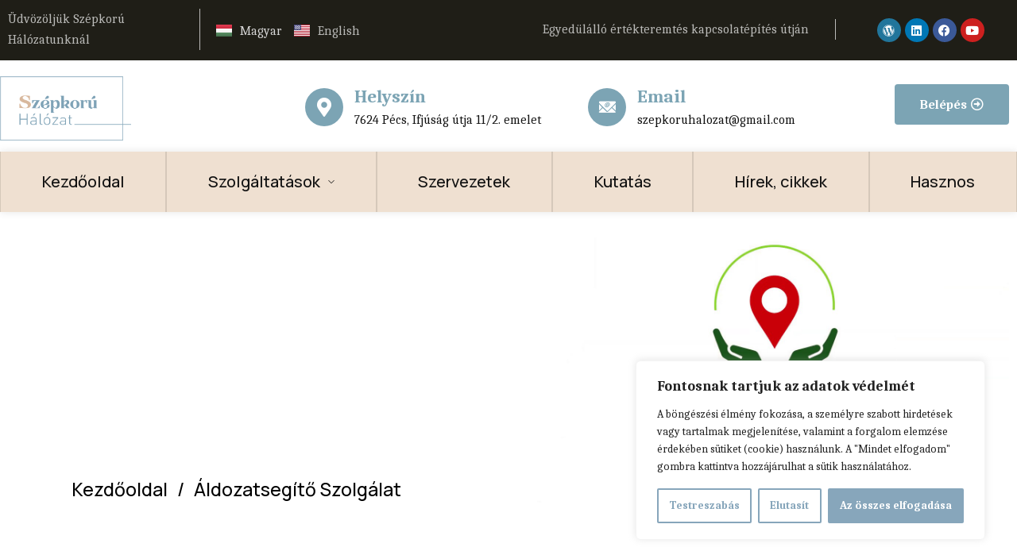

--- FILE ---
content_type: text/css
request_url: https://szepkoruhalozat.hu/wp-content/uploads/elementor/css/post-1634.css?ver=1677228609
body_size: 643
content:
.elementor-1634 .elementor-element.elementor-element-6487fe8 > .elementor-container{min-height:400px;}.elementor-1634 .elementor-element.elementor-element-6487fe8{margin-top:-23px;margin-bottom:0px;}.elementor-1634 .elementor-element.elementor-element-ef9d13f .kitify-breadcrumbs{text-align:left;}.elementor-1634 .elementor-element.elementor-element-ef9d13f .kitify-breadcrumbs__item > *{font-family:"Manrope", Sans-serif;font-size:23px;font-weight:500;line-height:34px;}.elementor-1634 .elementor-element.elementor-element-ef9d13f .kitify-breadcrumbs__item-link{color:#000000;padding:300px 0px 0px 0px;}.elementor-1634 .elementor-element.elementor-element-ef9d13f .kitify-breadcrumbs__item-target{color:#000000;padding:300px 0px 0px 0px;}.elementor-1634 .elementor-element.elementor-element-ef9d13f .kitify-breadcrumbs__item-sep{margin-left:12px;margin-right:12px;color:#000000;padding:300px 0px 0px 0px;}.elementor-1634 .elementor-element.elementor-element-ef9d13f > .elementor-widget-container{margin:80px 0px 50px 0px;padding:0px 0px 0px 80px;background-image:url("https://szepkoruhalozat.hu/wp-content/uploads/2023/02/aldozatsegito-kozpont.jpg");background-position:bottom right;background-repeat:no-repeat;background-size:contain;}.elementor-1634 .elementor-element.elementor-element-ef9d13f{width:100%;max-width:100%;}.elementor-1634 .elementor-element.elementor-element-5d75c3f{margin-top:30px;margin-bottom:0px;padding:0px 0px 0px 0px;}.elementor-1634 .elementor-element.elementor-element-90dfb42 .elementor-heading-title{color:#3A3A3A;font-family:"Manrope", Sans-serif;font-weight:700;line-height:44px;}.elementor-1634 .elementor-element.elementor-element-90dfb42 > .elementor-widget-container{margin:0px 0px 0px 25px;padding:0% 30% 0% 0%;}.elementor-bc-flex-widget .elementor-1634 .elementor-element.elementor-element-ba4a0b8.elementor-column .elementor-widget-wrap{align-items:center;}.elementor-1634 .elementor-element.elementor-element-ba4a0b8.elementor-column.elementor-element[data-element_type="column"] > .elementor-widget-wrap.elementor-element-populated{align-content:center;align-items:center;}.elementor-1634 .elementor-element.elementor-element-43ff51f .elementor-heading-title{color:#3A3A3A;font-family:"Manrope", Sans-serif;font-size:24px;font-weight:900;}.elementor-1634 .elementor-element.elementor-element-2466a48{color:#010101;font-family:"Manrope", Sans-serif;font-weight:normal;}.elementor-bc-flex-widget .elementor-1634 .elementor-element.elementor-element-4e201c5.elementor-column .elementor-widget-wrap{align-items:center;}.elementor-1634 .elementor-element.elementor-element-4e201c5.elementor-column.elementor-element[data-element_type="column"] > .elementor-widget-wrap.elementor-element-populated{align-content:center;align-items:center;}.elementor-1634 .elementor-element.elementor-element-c681603 .elementor-spacer-inner{--spacer-size:2px;}.elementor-1634 .elementor-element.elementor-element-566709b .elementor-heading-title{color:#3A3A3A;font-family:"Manrope", Sans-serif;font-size:24px;font-weight:900;}.elementor-1634 .elementor-element.elementor-element-1d740c5{color:#020202;font-family:"Manrope", Sans-serif;font-weight:normal;width:initial;max-width:initial;}.elementor-1634 .elementor-element.elementor-element-2d8bf57{margin-top:20px;margin-bottom:40px;}.elementor-1634 .elementor-element.elementor-element-d32f791 .elementor-heading-title{color:#3A3A3A;font-family:"Manrope", Sans-serif;font-weight:700;line-height:44px;}.elementor-1634 .elementor-element.elementor-element-d32f791 > .elementor-widget-container{margin:0px 0px 0px 25px;padding:0% 35% 0% 0%;}.elementor-bc-flex-widget .elementor-1634 .elementor-element.elementor-element-c65dcb6.elementor-column .elementor-widget-wrap{align-items:center;}.elementor-1634 .elementor-element.elementor-element-c65dcb6.elementor-column.elementor-element[data-element_type="column"] > .elementor-widget-wrap.elementor-element-populated{align-content:center;align-items:center;}.elementor-1634 .elementor-element.elementor-element-467d076{text-align:justify;color:#000000;font-family:"Manrope", Sans-serif;font-size:16px;font-weight:normal;}.elementor-1634 .elementor-element.elementor-element-467d076 > .elementor-widget-container{padding:0px 60px 0px 0px;}@media(max-width:1279px){.elementor-1634 .elementor-element.elementor-element-1d740c5{width:340.688px;max-width:340.688px;}}@media(min-width:768px){.elementor-1634 .elementor-element.elementor-element-1ba200b{width:41.547%;}.elementor-1634 .elementor-element.elementor-element-ba4a0b8{width:25.683%;}.elementor-1634 .elementor-element.elementor-element-4e201c5{width:32.324%;}.elementor-1634 .elementor-element.elementor-element-d2249a8{width:41.561%;}.elementor-1634 .elementor-element.elementor-element-c65dcb6{width:58.439%;}}@media(max-width:991px){.elementor-1634 .elementor-element.elementor-element-90dfb42 > .elementor-widget-container{margin:0px 0px 0px 25px;padding:0% 0% 0% 0%;}.elementor-1634 .elementor-element.elementor-element-d32f791 > .elementor-widget-container{padding:0% 0% 0% 0%;}}@media(max-width:767px){.elementor-1634 .elementor-element.elementor-element-6487fe8{margin-top:0px;margin-bottom:0px;}.elementor-1634 .elementor-element.elementor-element-ef9d13f .kitify-breadcrumbs__item-link{padding:0px 0px 0px 0px;border-radius:0px 0px 0px 0px;}.elementor-1634 .elementor-element.elementor-element-ef9d13f .kitify-breadcrumbs__item-target{padding:0px 0px 0px 0px;border-radius:0px 0px 0px 0px;}.elementor-1634 .elementor-element.elementor-element-ef9d13f .kitify-breadcrumbs__item-sep{margin-left:15px;margin-right:15px;padding:0px 0px 0px 0px;}.elementor-1634 .elementor-element.elementor-element-ef9d13f > .elementor-widget-container{margin:0px 0px 0px 0px;padding:500px 0px 0px 20px;}.elementor-1634 .elementor-element.elementor-element-90dfb42 > .elementor-widget-container{margin:0px 0px 0px 0px;}.elementor-1634 .elementor-element.elementor-element-d32f791 > .elementor-widget-container{margin:0px 0px 0px 0px;}.elementor-1634 .elementor-element.elementor-element-467d076 > .elementor-widget-container{padding:0px 10px 0px 10px;}}

--- FILE ---
content_type: text/css
request_url: https://szepkoruhalozat.hu/wp-content/uploads/elementor/css/post-19.css?ver=1664539792
body_size: 1368
content:
.elementor-19 .elementor-element.elementor-element-4b8a18f > .elementor-container{min-height:0vh;}.elementor-19 .elementor-element.elementor-element-4b8a18f:not(.elementor-motion-effects-element-type-background), .elementor-19 .elementor-element.elementor-element-4b8a18f > .elementor-motion-effects-container > .elementor-motion-effects-layer{background-color:#1F1E17;}.elementor-19 .elementor-element.elementor-element-4b8a18f{transition:background 0.3s, border 0.3s, border-radius 0.3s, box-shadow 0.3s;margin-top:0px;margin-bottom:0px;padding:0% 0% 0% 0%;}.elementor-19 .elementor-element.elementor-element-4b8a18f > .elementor-background-overlay{transition:background 0.3s, border-radius 0.3s, opacity 0.3s;}.elementor-19 .elementor-element.elementor-element-d972e37 > .elementor-element-populated{margin:0px 0px 0px 0px;--e-column-margin-right:0px;--e-column-margin-left:0px;padding:1px 0px 1px 0px;}.elementor-19 .elementor-element.elementor-element-9daa809{column-gap:0px;text-align:left;color:#BBBBB9;font-family:"Caladea", Sans-serif;font-weight:normal;}.elementor-19 .elementor-element.elementor-element-9daa809 > .elementor-widget-container{margin:0px 0px -30px 0px;border-style:solid;border-width:0px 1px 0px 0px;border-radius:0px 0px 0px 0px;}.elementor-bc-flex-widget .elementor-19 .elementor-element.elementor-element-62794c7.elementor-column .elementor-widget-wrap{align-items:center;}.elementor-19 .elementor-element.elementor-element-62794c7.elementor-column.elementor-element[data-element_type="column"] > .elementor-widget-wrap.elementor-element-populated{align-content:center;align-items:center;}.elementor-19 .elementor-element.elementor-element-ee2ac6e .cpel-switcher__lang a{font-family:var( --e-global-typography-text-font-family ), Sans-serif;font-weight:var( --e-global-typography-text-font-weight );color:#BBBBB9;}.elementor-19 .elementor-element.elementor-element-ee2ac6e .cpel-switcher__icon{color:#BBBBB9;}.elementor-19 .elementor-element.elementor-element-ee2ac6e .cpel-switcher__lang a:hover, .elementor-19 .elementor-element.elementor-element-ee2ac6e .cpel-switcher__lang a:focus{font-family:var( --e-global-typography-text-font-family ), Sans-serif;font-weight:var( --e-global-typography-text-font-weight );color:#BBBBB9;}.elementor-19 .elementor-element.elementor-element-ee2ac6e .cpel-switcher__lang--active a{color:#D8D8D8;}.elementor-19 .elementor-element.elementor-element-ee2ac6e .cpel-switcher__nav{--cpel-switcher-space:15px;}.elementor-19 .elementor-element.elementor-element-ee2ac6e.cpel-switcher--aspect-ratio-11 .cpel-switcher__flag{width:20px;height:20px;}.elementor-19 .elementor-element.elementor-element-ee2ac6e.cpel-switcher--aspect-ratio-43 .cpel-switcher__flag{width:20px;height:calc(20px * 0.75);}.elementor-19 .elementor-element.elementor-element-ee2ac6e .cpel-switcher__flag img{border-radius:0px;}.elementor-19 .elementor-element.elementor-element-ee2ac6e .cpel-switcher__name{padding-left:10px;}.elementor-19 .elementor-element.elementor-element-19ac3e7 > .elementor-element-populated{margin:0px 0px 0px 0px;--e-column-margin-right:0px;--e-column-margin-left:0px;padding:1px 0px 1px 0px;}.elementor-19 .elementor-element.elementor-element-58b2827 > .elementor-container > .elementor-column > .elementor-widget-wrap{align-content:center;align-items:center;}.elementor-19 .elementor-element.elementor-element-0ee125c{column-gap:0px;text-align:center;color:#BBBBB9;}.elementor-19 .elementor-element.elementor-element-0ee125c > .elementor-widget-container{margin:0px 0px -30px 0px;border-style:solid;border-width:0px 1px 0px 0px;}.elementor-19 .elementor-element.elementor-element-2d2412e{--grid-template-columns:repeat(0, auto);--icon-size:15px;--grid-column-gap:5px;--grid-row-gap:0px;}.elementor-19 .elementor-element.elementor-element-2d2412e .elementor-widget-container{text-align:center;}.elementor-19 .elementor-element.elementor-element-13f5a78 > .elementor-container{max-width:1280px;min-height:135px;}.elementor-19 .elementor-element.elementor-element-13f5a78 > .elementor-container > .elementor-column > .elementor-widget-wrap{align-content:center;align-items:center;}.elementor-19 .elementor-element.elementor-element-13f5a78{margin-top:0px;margin-bottom:0px;padding:20px 0px 0px 0px;}.elementor-19 .elementor-element.elementor-element-f4aa3ea > .elementor-element-populated{margin:0px 0px 0px 0px;--e-column-margin-right:0px;--e-column-margin-left:0px;padding:0px 0px 0px 0px;}.elementor-19 .elementor-element.elementor-element-4e73c0b .kitify-logo__link{width:165px;}.elementor-19 .elementor-element.elementor-element-4e73c0b .kitify-logo{justify-content:flex-start;}.elementor-19 .elementor-element.elementor-element-4e73c0b > .elementor-widget-container{padding:0px 10px 0px 0px;}.elementor-19 .elementor-element.elementor-element-eea306f > .elementor-element-populated{margin:0px 0px 0px 0px;--e-column-margin-right:0px;--e-column-margin-left:0px;padding:10px 10px 0px 0px;}.elementor-19 .elementor-element.elementor-element-067284c{--icon-box-icon-margin:14px;}.elementor-19 .elementor-element.elementor-element-067284c .elementor-icon{font-size:24px;}.elementor-19 .elementor-element.elementor-element-067284c .elementor-icon-box-title{margin-bottom:0px;}.elementor-19 .elementor-element.elementor-element-067284c .elementor-icon-box-title, .elementor-19 .elementor-element.elementor-element-067284c .elementor-icon-box-title a{font-family:"Caladea", Sans-serif;font-weight:600;}.elementor-19 .elementor-element.elementor-element-067284c > .elementor-widget-container{margin:0px 0px 0px 0px;padding:0px 0px 0px 0px;}.elementor-19 .elementor-element.elementor-element-b807057 > .elementor-element-populated{margin:0px 0px 0px 0px;--e-column-margin-right:0px;--e-column-margin-left:0px;padding:10px 0px 0px 10px;}.elementor-19 .elementor-element.elementor-element-56ae958{--icon-box-icon-margin:14px;}.elementor-19 .elementor-element.elementor-element-56ae958 .elementor-icon{font-size:24px;}.elementor-19 .elementor-element.elementor-element-56ae958 .elementor-icon-box-title{margin-bottom:0px;}.elementor-19 .elementor-element.elementor-element-56ae958 .elementor-icon-box-title, .elementor-19 .elementor-element.elementor-element-56ae958 .elementor-icon-box-title a{font-family:"Caladea", Sans-serif;font-weight:600;}.elementor-bc-flex-widget .elementor-19 .elementor-element.elementor-element-eb0819b.elementor-column .elementor-widget-wrap{align-items:center;}.elementor-19 .elementor-element.elementor-element-eb0819b.elementor-column.elementor-element[data-element_type="column"] > .elementor-widget-wrap.elementor-element-populated{align-content:center;align-items:center;}.elementor-19 .elementor-element.elementor-element-eb0819b.elementor-column > .elementor-widget-wrap{justify-content:flex-end;}.elementor-19 .elementor-element.elementor-element-9b4df74 .elementor-button{background-color:var( --e-global-color-primary );padding:17px 32px 17px 32px;}.elementor-19 .elementor-element.elementor-element-9b4df74 .elementor-button:hover, .elementor-19 .elementor-element.elementor-element-9b4df74 .elementor-button:focus{background-color:var( --e-global-color-secondary );}.elementor-19 .elementor-element.elementor-element-9b4df74 > .elementor-widget-container{padding:0px 0px 0px 0px;}.elementor-19 .elementor-element.elementor-element-9b4df74{width:auto;max-width:auto;align-self:center;}.elementor-19 .elementor-element.elementor-element-869c6b8 > .elementor-container{max-width:1280px;}.elementor-19 .elementor-element.elementor-element-869c6b8{padding:0px 0px 0px 0px;}.elementor-19 .elementor-element.elementor-element-7d0bd3f > .elementor-widget-wrap > .elementor-widget:not(.elementor-widget__width-auto):not(.elementor-widget__width-initial):not(:last-child):not(.elementor-absolute){margin-bottom:0px;}.elementor-19 .elementor-element.elementor-element-7d0bd3f > .elementor-element-populated{margin:0px 0px 0px 0px;--e-column-margin-right:0px;--e-column-margin-left:0px;padding:0px 0px 0px 0px;}.elementor-19 .elementor-element.elementor-element-d89c3cb .kitify-nav--horizontal{justify-content:space-between;text-align:left;--kitify-navmenu--item-flex-grow:1;--kitify-navmenu--item-margin:auto;}.elementor-19 .elementor-element.elementor-element-d89c3cb .kitify-nav--vertical .menu-item-link-top{justify-content:space-between;text-align:left;--kitify-navmenu--item-flex-grow:1;--kitify-navmenu--item-margin:auto;}.elementor-19 .elementor-element.elementor-element-d89c3cb .kitify-nav--vertical-sub-bottom .menu-item-link-sub{justify-content:space-between;text-align:left;--kitify-navmenu--item-flex-grow:1;--kitify-navmenu--item-margin:auto;}.elementor-19 .elementor-element.elementor-element-d89c3cb .kitify-mobile-menu.kitify-active--mbmenu .menu-item-link{justify-content:space-between;text-align:left;--kitify-navmenu--item-flex-grow:1;--kitify-navmenu--item-margin:auto;}body:not(.rtl) .elementor-19 .elementor-element.elementor-element-d89c3cb .kitify-nav--horizontal .kitify-nav__sub{text-align:left;}body.rtl .elementor-19 .elementor-element.elementor-element-d89c3cb .kitify-nav--horizontal .kitify-nav__sub{text-align:right;}.elementor-19 .elementor-element.elementor-element-d89c3cb .menu-item-link-top{background-color:#EFE0D1;color:var( --e-global-color-text );padding:24px 50px 24px 50px;border-style:solid;border-width:0px 0.5px 0px 0.5px;border-color:#0201011C;border-radius:0px 0px 0px 0px;}.elementor-19 .elementor-element.elementor-element-d89c3cb .menu-item-link-top .kitify-nav-link-text{font-family:"Manrope", Sans-serif;font-size:20px;}.elementor-19 .elementor-element.elementor-element-d89c3cb .menu-item:hover > .menu-item-link-top{background-color:var( --e-global-color-primary );color:#FFFFFF;}.elementor-19 .elementor-element.elementor-element-d89c3cb .menu-item.current-menu-item .menu-item-link-top{background-color:var( --e-global-color-primary );color:#FFFFFF;}.elementor-19 .elementor-element.elementor-element-d89c3cb .kitify-nav > .kitify-nav__item{margin:0px 0px 0px 0px;}.elementor-19 .elementor-element.elementor-element-d89c3cb .menu-item-link-sub .kitify-nav-link-text{font-family:"Manrope", Sans-serif;font-size:20px;}.elementor-19 .elementor-element.elementor-element-d89c3cb > .elementor-widget-container{margin:0px 0px 0px 0px;padding:0px 0px 0px 0px;box-shadow:0px 0px 10px 0px rgba(0, 0, 0, 0.1);}.elementor-19 .elementor-element.elementor-element-d89c3cb{width:100%;max-width:100%;top:-40px;}body:not(.rtl) .elementor-19 .elementor-element.elementor-element-d89c3cb{left:0px;}body.rtl .elementor-19 .elementor-element.elementor-element-d89c3cb{right:0px;}@media(max-width:1279px){.elementor-bc-flex-widget .elementor-19 .elementor-element.elementor-element-62794c7.elementor-column .elementor-widget-wrap{align-items:center;}.elementor-19 .elementor-element.elementor-element-62794c7.elementor-column.elementor-element[data-element_type="column"] > .elementor-widget-wrap.elementor-element-populated{align-content:center;align-items:center;}body:not(.rtl) .elementor-19 .elementor-element.elementor-element-d89c3cb{left:-2px;}body.rtl .elementor-19 .elementor-element.elementor-element-d89c3cb{right:-2px;}.elementor-19 .elementor-element.elementor-element-d89c3cb{top:-42px;}}@media(min-width:768px){.elementor-19 .elementor-element.elementor-element-7040536{width:41%;}.elementor-19 .elementor-element.elementor-element-62794c7{width:59%;}.elementor-19 .elementor-element.elementor-element-f76adb6{width:66%;}.elementor-19 .elementor-element.elementor-element-547743b{width:34%;}.elementor-19 .elementor-element.elementor-element-f4aa3ea{width:30%;}.elementor-19 .elementor-element.elementor-element-eea306f{width:27%;}.elementor-19 .elementor-element.elementor-element-b807057{width:21%;}.elementor-19 .elementor-element.elementor-element-eb0819b{width:22%;}.elementor-19 .elementor-element.elementor-element-7d0bd3f{width:100%;}}@media(max-width:767px){.elementor-19 .elementor-element.elementor-element-9daa809 > .elementor-widget-container{border-width:0px 0px 0px 0px;}.elementor-19 .elementor-element.elementor-element-0ee125c > .elementor-widget-container{border-width:0px 0px 0px 0px;}.elementor-19 .elementor-element.elementor-element-eb0819b > .elementor-element-populated{margin:0px 0px 50px 0px;--e-column-margin-right:0px;--e-column-margin-left:0px;}}

--- FILE ---
content_type: text/css
request_url: https://szepkoruhalozat.hu/wp-content/uploads/elementor/css/post-546.css?ver=1664539799
body_size: 1776
content:
.elementor-546 .elementor-element.elementor-element-50781fa > .elementor-container{max-width:1325px;min-height:95px;}.elementor-546 .elementor-element.elementor-element-50781fa > .elementor-container > .elementor-column > .elementor-widget-wrap{align-content:flex-end;align-items:flex-end;}.elementor-546 .elementor-element.elementor-element-50781fa:not(.elementor-motion-effects-element-type-background), .elementor-546 .elementor-element.elementor-element-50781fa > .elementor-motion-effects-container > .elementor-motion-effects-layer{background-color:#1F1E17;}.elementor-546 .elementor-element.elementor-element-50781fa{transition:background 0.3s, border 0.3s, border-radius 0.3s, box-shadow 0.3s;margin-top:0px;margin-bottom:0px;padding:0px 0px 0px 0px;}.elementor-546 .elementor-element.elementor-element-50781fa > .elementor-background-overlay{transition:background 0.3s, border-radius 0.3s, opacity 0.3s;}.elementor-bc-flex-widget .elementor-546 .elementor-element.elementor-element-801b063.elementor-column .elementor-widget-wrap{align-items:center;}.elementor-546 .elementor-element.elementor-element-801b063.elementor-column.elementor-element[data-element_type="column"] > .elementor-widget-wrap.elementor-element-populated{align-content:center;align-items:center;}.elementor-546 .elementor-element.elementor-element-801b063:not(.elementor-motion-effects-element-type-background) > .elementor-widget-wrap, .elementor-546 .elementor-element.elementor-element-801b063 > .elementor-widget-wrap > .elementor-motion-effects-container > .elementor-motion-effects-layer{background-color:#1F1E17;}.elementor-546 .elementor-element.elementor-element-801b063 > .elementor-element-populated{border-style:solid;border-width:0px 1px 1px 1px;border-color:#4D4D4D;transition:background 0.3s, border 0.3s, border-radius 0.3s, box-shadow 0.3s;margin:0px 0px 0px 0px;--e-column-margin-right:0px;--e-column-margin-left:0px;padding:9px 0px 8px 0px;}.elementor-546 .elementor-element.elementor-element-801b063 > .elementor-element-populated, .elementor-546 .elementor-element.elementor-element-801b063 > .elementor-element-populated > .elementor-background-overlay, .elementor-546 .elementor-element.elementor-element-801b063 > .elementor-background-slideshow{border-radius:0px 0px 0px 0px;}.elementor-546 .elementor-element.elementor-element-801b063 > .elementor-element-populated > .elementor-background-overlay{transition:background 0.3s, border-radius 0.3s, opacity 0.3s;}.elementor-546 .elementor-element.elementor-element-54298cc img{max-width:50%;}.elementor-bc-flex-widget .elementor-546 .elementor-element.elementor-element-cfcf25e.elementor-column .elementor-widget-wrap{align-items:center;}.elementor-546 .elementor-element.elementor-element-cfcf25e.elementor-column.elementor-element[data-element_type="column"] > .elementor-widget-wrap.elementor-element-populated{align-content:center;align-items:center;}.elementor-546 .elementor-element.elementor-element-cfcf25e.elementor-column > .elementor-widget-wrap{justify-content:space-evenly;}.elementor-546 .elementor-element.elementor-element-cfcf25e:not(.elementor-motion-effects-element-type-background) > .elementor-widget-wrap, .elementor-546 .elementor-element.elementor-element-cfcf25e > .elementor-widget-wrap > .elementor-motion-effects-container > .elementor-motion-effects-layer{background-color:#1F1E17;}.elementor-546 .elementor-element.elementor-element-cfcf25e > .elementor-element-populated{border-style:solid;border-width:0px 0px 1px 0px;border-color:#4D4D4D;transition:background 0.3s, border 0.3s, border-radius 0.3s, box-shadow 0.3s;padding:35px 0px 14px 0px;}.elementor-546 .elementor-element.elementor-element-cfcf25e > .elementor-element-populated, .elementor-546 .elementor-element.elementor-element-cfcf25e > .elementor-element-populated > .elementor-background-overlay, .elementor-546 .elementor-element.elementor-element-cfcf25e > .elementor-background-slideshow{border-radius:0px 0px 0px 0px;}.elementor-546 .elementor-element.elementor-element-cfcf25e > .elementor-element-populated > .elementor-background-overlay{transition:background 0.3s, border-radius 0.3s, opacity 0.3s;}.elementor-546 .elementor-element.elementor-element-d862194 .elementor-icon-wrapper{text-align:left;}.elementor-546 .elementor-element.elementor-element-d862194 .elementor-icon{font-size:25px;}.elementor-546 .elementor-element.elementor-element-d862194 .elementor-icon i, .elementor-546 .elementor-element.elementor-element-d862194 .elementor-icon svg{transform:rotate(0deg);}.elementor-546 .elementor-element.elementor-element-d862194 > .elementor-widget-container{margin:0px 0px 0px 0px;padding:0vh 0vh 0vh 0vh;}.elementor-546 .elementor-element.elementor-element-d862194{width:initial;max-width:initial;align-self:center;}.elementor-546 .elementor-element.elementor-element-f8213cd{text-align:left;color:#FFFFFF;font-family:"Manrope", Sans-serif;font-weight:normal;line-height:1px;letter-spacing:-0.3px;word-spacing:0px;width:66.432%;max-width:66.432%;align-self:center;}.elementor-546 .elementor-element.elementor-element-f8213cd > .elementor-widget-container{margin:0px 0px 0px 0px;padding:10px 0px 0px 0px;}.elementor-bc-flex-widget .elementor-546 .elementor-element.elementor-element-88117f6.elementor-column .elementor-widget-wrap{align-items:center;}.elementor-546 .elementor-element.elementor-element-88117f6.elementor-column.elementor-element[data-element_type="column"] > .elementor-widget-wrap.elementor-element-populated{align-content:center;align-items:center;}.elementor-546 .elementor-element.elementor-element-88117f6:not(.elementor-motion-effects-element-type-background) > .elementor-widget-wrap, .elementor-546 .elementor-element.elementor-element-88117f6 > .elementor-widget-wrap > .elementor-motion-effects-container > .elementor-motion-effects-layer{background-color:#1F1E17;}.elementor-546 .elementor-element.elementor-element-88117f6 > .elementor-element-populated{border-style:solid;border-width:0px 1px 1px 1px;border-color:#4D4D4D;transition:background 0.3s, border 0.3s, border-radius 0.3s, box-shadow 0.3s;padding:35px 0px 14px 0px;}.elementor-546 .elementor-element.elementor-element-88117f6 > .elementor-element-populated, .elementor-546 .elementor-element.elementor-element-88117f6 > .elementor-element-populated > .elementor-background-overlay, .elementor-546 .elementor-element.elementor-element-88117f6 > .elementor-background-slideshow{border-radius:0px 0px 0px 0px;}.elementor-546 .elementor-element.elementor-element-88117f6 > .elementor-element-populated > .elementor-background-overlay{transition:background 0.3s, border-radius 0.3s, opacity 0.3s;}.elementor-546 .elementor-element.elementor-element-3157f48 .elementor-icon-wrapper{text-align:left;}.elementor-546 .elementor-element.elementor-element-3157f48 .elementor-icon{font-size:25px;}.elementor-546 .elementor-element.elementor-element-3157f48 .elementor-icon i, .elementor-546 .elementor-element.elementor-element-3157f48 .elementor-icon svg{transform:rotate(0deg);}.elementor-546 .elementor-element.elementor-element-3157f48 > .elementor-widget-container{margin:0px 10px 0px 0px;padding:0px 15px 0px 20px;}.elementor-546 .elementor-element.elementor-element-3157f48{width:initial;max-width:initial;align-self:center;}.elementor-546 .elementor-element.elementor-element-dfa7d7a{text-align:left;color:#FFFFFF;font-family:"Manrope", Sans-serif;font-weight:normal;width:66.429%;max-width:66.429%;align-self:center;}.elementor-546 .elementor-element.elementor-element-dfa7d7a > .elementor-widget-container{margin:0px 0px 0px 0px;padding:10px 0px 0px 0px;}.elementor-546 .elementor-element.elementor-element-3749212 > .elementor-container{max-width:1300px;min-height:234px;}.elementor-546 .elementor-element.elementor-element-3749212:not(.elementor-motion-effects-element-type-background), .elementor-546 .elementor-element.elementor-element-3749212 > .elementor-motion-effects-container > .elementor-motion-effects-layer{background-color:#1F1E17;}.elementor-546 .elementor-element.elementor-element-3749212{transition:background 0.3s, border 0.3s, border-radius 0.3s, box-shadow 0.3s;margin-top:0px;margin-bottom:0px;padding:60px 0px 0px 0px;}.elementor-546 .elementor-element.elementor-element-3749212 > .elementor-background-overlay{transition:background 0.3s, border-radius 0.3s, opacity 0.3s;}.elementor-bc-flex-widget .elementor-546 .elementor-element.elementor-element-09653f7.elementor-column .elementor-widget-wrap{align-items:flex-start;}.elementor-546 .elementor-element.elementor-element-09653f7.elementor-column.elementor-element[data-element_type="column"] > .elementor-widget-wrap.elementor-element-populated{align-content:flex-start;align-items:flex-start;}.elementor-546 .elementor-element.elementor-element-426dfc1 .elementor-heading-title{color:#FFFFFF;font-family:"Manrope", Sans-serif;font-weight:600;}.elementor-546 .elementor-element.elementor-element-01bd6b0{text-align:left;color:#E1E1E1;font-family:"Manrope", Sans-serif;font-weight:normal;}.elementor-546 .elementor-element.elementor-element-01bd6b0 > .elementor-widget-container{margin:0px 0px 0px 0px;}.elementor-546 .elementor-element.elementor-element-aeeac43 .elementor-heading-title{color:#FFFFFF;font-family:"Manrope", Sans-serif;font-weight:600;}.elementor-546 .elementor-element.elementor-element-2d969ca{--grid-template-columns:repeat(0, auto);--icon-size:17px;--grid-column-gap:5px;--grid-row-gap:0px;}.elementor-546 .elementor-element.elementor-element-2d969ca .elementor-widget-container{text-align:left;}.elementor-546 .elementor-element.elementor-element-e5894b8 .elementor-heading-title{color:#FFFFFF;font-family:"Manrope", Sans-serif;font-weight:600;}.elementor-546 .elementor-element.elementor-element-d90b307 .eael-simple-menu-container{background-color:#1F1E17;}.elementor-546 .elementor-element.elementor-element-d90b307 .eael-simple-menu-container .eael-simple-menu.eael-simple-menu-horizontal{background-color:#1F1E17;}.elementor-546 .elementor-element.elementor-element-d90b307 .eael-simple-menu >li > a, .eael-simple-menu-container .eael-simple-menu-toggle-text{font-family:"Caladea", Sans-serif;font-weight:600;}.elementor-546 .elementor-element.elementor-element-d90b307 .eael-simple-menu li a span, .elementor-546 .elementor-element.elementor-element-d90b307 .eael-simple-menu li span.eael-simple-menu-indicator{font-size:15px;}.elementor-546 .elementor-element.elementor-element-d90b307 .eael-simple-menu li span.eael-simple-menu-indicator svg, .elementor-546 .elementor-element.elementor-element-d90b307 .indicator-svg svg{width:15px;}.elementor-546 .elementor-element.elementor-element-d90b307 .eael-simple-menu li .eael-simple-menu-indicator:before{color:#f44336;}.elementor-546 .elementor-element.elementor-element-d90b307 .eael-simple-menu li .eael-simple-menu-indicator{background-color:#ffffff;border-color:#f44336;}.elementor-546 .elementor-element.elementor-element-d90b307 .eael-simple-menu li:hover > a{background-color:var( --e-global-color-primary );}.elementor-546 .elementor-element.elementor-element-d90b307 .eael-simple-menu li.current-menu-item > a{background-color:var( --e-global-color-primary );}.elementor-546 .elementor-element.elementor-element-d90b307 .eael-simple-menu li.current-menu-ancestor > a{background-color:var( --e-global-color-primary );}.elementor-546 .elementor-element.elementor-element-d90b307 .eael-simple-menu li .eael-simple-menu-indicator:hover:before{color:#f44336;}.elementor-546 .elementor-element.elementor-element-d90b307 .eael-simple-menu li .eael-simple-menu-indicator.eael-simple-menu-indicator-open:before{color:#f44336;}.elementor-546 .elementor-element.elementor-element-d90b307 .eael-simple-menu li .eael-simple-menu-indicator:hover{background-color:#ffffff;border-color:#f44336;}.elementor-546 .elementor-element.elementor-element-d90b307 .eael-simple-menu li .eael-simple-menu-indicator.eael-simple-menu-indicator-open{background-color:#ffffff;border-color:#f44336;}.elementor-546 .elementor-element.elementor-element-d90b307 .eael-simple-menu.eael-simple-menu-horizontal li ul li a{padding-left:20px;padding-right:20px;}.elementor-546 .elementor-element.elementor-element-d90b307 .eael-simple-menu.eael-simple-menu-horizontal li ul li > a{border-bottom:1px solid #f2f2f2;}.elementor-546 .elementor-element.elementor-element-d90b307 .eael-simple-menu.eael-simple-menu-vertical li ul li > a{border-bottom:1px solid #f2f2f2;}.elementor-546 .elementor-element.elementor-element-d90b307 .eael-simple-menu li ul li > a{font-family:"Manrope", Sans-serif;font-weight:600;}.elementor-546 .elementor-element.elementor-element-d90b307 .eael-simple-menu li ul li .eael-simple-menu-indicator:before{color:#f44336;}.elementor-546 .elementor-element.elementor-element-d90b307 .eael-simple-menu li ul li .eael-simple-menu-indicator{background-color:#ffffff;border-color:#f44336;}.elementor-546 .elementor-element.elementor-element-d90b307 .eael-simple-menu li ul li .eael-simple-menu-indicator:hover:before{color:#f44336;}.elementor-546 .elementor-element.elementor-element-d90b307 .eael-simple-menu li ul li .eael-simple-menu-indicator.eael-simple-menu-indicator-open:before{color:#f44336;}.elementor-546 .elementor-element.elementor-element-d90b307 .eael-simple-menu li ul li .eael-simple-menu-indicator:hover{background-color:#ffffff;border-color:#f44336;}.elementor-546 .elementor-element.elementor-element-d90b307 .eael-simple-menu li ul li .eael-simple-menu-indicator.eael-simple-menu-indicator-open{background-color:#ffffff;border-color:#f44336;}.elementor-546 .elementor-element.elementor-element-8f449ac .elementor-heading-title{color:#FFFFFF;font-family:"Manrope", Sans-serif;font-weight:600;}.elementor-546 .elementor-element.elementor-element-b2045d8 .kitify-posts .kitify-posts__btn-more{flex-direction:row;}.elementor-546 .elementor-element.elementor-element-b2045d8 .kitify-posts .kitify-posts__btn-more:hover{text-decoration:none;}.elementor-546 .elementor-element.elementor-element-b2045d8{--kitify-carousel-dot-item-space:5px;}.elementor-546 .elementor-element.elementor-element-dc7d973 > .elementor-container{max-width:1325px;min-height:144px;}.elementor-546 .elementor-element.elementor-element-dc7d973:not(.elementor-motion-effects-element-type-background), .elementor-546 .elementor-element.elementor-element-dc7d973 > .elementor-motion-effects-container > .elementor-motion-effects-layer{background-color:#1F1E17;}.elementor-546 .elementor-element.elementor-element-dc7d973{transition:background 0.3s, border 0.3s, border-radius 0.3s, box-shadow 0.3s;margin-top:0px;margin-bottom:0px;padding:35px 0px 0px 0px;}.elementor-546 .elementor-element.elementor-element-dc7d973 > .elementor-background-overlay{transition:background 0.3s, border-radius 0.3s, opacity 0.3s;}.elementor-546 .elementor-element.elementor-element-157186f:not(.elementor-motion-effects-element-type-background) > .elementor-widget-wrap, .elementor-546 .elementor-element.elementor-element-157186f > .elementor-widget-wrap > .elementor-motion-effects-container > .elementor-motion-effects-layer{background-color:#181712;}.elementor-546 .elementor-element.elementor-element-157186f > .elementor-element-populated{transition:background 0.3s, border 0.3s, border-radius 0.3s, box-shadow 0.3s;padding:35px 0px 10px 38px;}.elementor-546 .elementor-element.elementor-element-157186f > .elementor-element-populated > .elementor-background-overlay{transition:background 0.3s, border-radius 0.3s, opacity 0.3s;}.elementor-546 .elementor-element.elementor-element-8343152{text-align:left;color:#E1E1E1;font-family:"Manrope", Sans-serif;font-weight:normal;width:initial;max-width:initial;align-self:center;}.elementor-546 .elementor-element.elementor-element-8343152 > .elementor-widget-container{margin:0px 0px 0px 0px;}.elementor-546 .elementor-element.elementor-element-13195b2:not(.elementor-motion-effects-element-type-background) > .elementor-widget-wrap, .elementor-546 .elementor-element.elementor-element-13195b2 > .elementor-widget-wrap > .elementor-motion-effects-container > .elementor-motion-effects-layer{background-color:#181712;}.elementor-546 .elementor-element.elementor-element-13195b2 > .elementor-element-populated{transition:background 0.3s, border 0.3s, border-radius 0.3s, box-shadow 0.3s;margin:0px 0px 0px 0px;--e-column-margin-right:0px;--e-column-margin-left:0px;padding:19px 0px 9px 0px;}.elementor-546 .elementor-element.elementor-element-13195b2 > .elementor-element-populated > .elementor-background-overlay{transition:background 0.3s, border-radius 0.3s, opacity 0.3s;}.elementor-546 .elementor-element.elementor-element-714190b .kitify-subscribe-form__input{width:43%;margin:20px 20px 20px 20px;border-style:solid;border-width:0px 0px 01px 0px;border-color:#808080;}.elementor-546 .elementor-element.elementor-element-714190b .kitify-subscribe-form__input:focus{border-style:solid;border-width:0px 0px 1px 0px;}.elementor-546 .elementor-element.elementor-element-714190b .kitify-subscribe-form__submit{width:30%;background-color:var( --e-global-color-primary );margin:23px 20px 32px 20px;}.elementor-546 .elementor-element.elementor-element-714190b .kitify-subscribe-form__message .kitify-subscribe-form__message-inner{justify-content:center;}.elementor-546 .elementor-element.elementor-element-d3a77ed:not(.elementor-motion-effects-element-type-background), .elementor-546 .elementor-element.elementor-element-d3a77ed > .elementor-motion-effects-container > .elementor-motion-effects-layer{background-color:#1F1E17;}.elementor-546 .elementor-element.elementor-element-d3a77ed{transition:background 0.3s, border 0.3s, border-radius 0.3s, box-shadow 0.3s;margin-top:0px;margin-bottom:0px;padding:25px 10px 0px 10px;}.elementor-546 .elementor-element.elementor-element-d3a77ed > .elementor-background-overlay{transition:background 0.3s, border-radius 0.3s, opacity 0.3s;}.elementor-546 .elementor-element.elementor-element-1f8f970{text-align:center;color:#DEDEDE;font-family:"Manrope", Sans-serif;font-size:17px;font-weight:normal;}@media(min-width:768px){.elementor-546 .elementor-element.elementor-element-801b063{width:33%;}.elementor-546 .elementor-element.elementor-element-cfcf25e{width:33%;}.elementor-546 .elementor-element.elementor-element-88117f6{width:33.332%;}.elementor-546 .elementor-element.elementor-element-09653f7{width:34.176%;}.elementor-546 .elementor-element.elementor-element-e84d35b{width:32.156%;}.elementor-546 .elementor-element.elementor-element-157186f{width:25%;}.elementor-546 .elementor-element.elementor-element-13195b2{width:75%;}}@media(max-width:991px) and (min-width:768px){.elementor-546 .elementor-element.elementor-element-09653f7{width:50%;}.elementor-546 .elementor-element.elementor-element-e84d35b{width:50%;}.elementor-546 .elementor-element.elementor-element-b9569e0{width:50%;}}@media(max-width:1279px){.elementor-546 .elementor-element.elementor-element-54298cc > .elementor-widget-container{margin:28px 28px 28px 28px;}.elementor-546 .elementor-element.elementor-element-88117f6 > .elementor-element-populated{margin:11px 0px 0px 0px;--e-column-margin-right:0px;--e-column-margin-left:0px;padding:35px 0px 26px 0px;}}@media(max-width:1024px){.elementor-546 .elementor-element.elementor-element-801b063 > .elementor-element-populated{padding:10px 0px 10px 0px;}.elementor-546 .elementor-element.elementor-element-88117f6 > .elementor-element-populated{margin:0px 0px 0px 0px;--e-column-margin-right:0px;--e-column-margin-left:0px;padding:36px 0px 13px 0px;}}@media(max-width:991px){.elementor-546 .elementor-element.elementor-element-801b063 > .elementor-element-populated{padding:19px 0px 20px 0px;}.elementor-546 .elementor-element.elementor-element-f8213cd > .elementor-widget-container{margin:0px 0px 0px 4px;}.elementor-546 .elementor-element.elementor-element-f8213cd{width:75%;max-width:75%;}.elementor-546 .elementor-element.elementor-element-3157f48 > .elementor-widget-container{margin:0px 0px 0px 4px;padding:0px 0px 0px 0px;}.elementor-546 .elementor-element.elementor-element-dfa7d7a > .elementor-widget-container{margin:0px 0px 0px 4px;}.elementor-546 .elementor-element.elementor-element-dfa7d7a{width:75%;max-width:75%;}.elementor-546 .elementor-element.elementor-element-d90b307 .eael-simple-menu li ul{padding:0px 0px 0px 0px;}.elementor-546 .elementor-element.elementor-element-d90b307 .eael-simple-menu.eael-simple-menu-horizontal li ul li a{padding-left:0px;padding-right:0px;}.elementor-546 .elementor-element.elementor-element-d90b307 .eael-simple-menu li ul li > a{line-height:4px;}}@media(max-width:767px){.elementor-546 .elementor-element.elementor-element-801b063 > .elementor-element-populated{border-width:0px 0px 0px 0px;}.elementor-546 .elementor-element.elementor-element-cfcf25e > .elementor-element-populated{border-width:01px 0px 01px 0px;margin:0px 0px 0px 0px;--e-column-margin-right:0px;--e-column-margin-left:0px;}.elementor-546 .elementor-element.elementor-element-88117f6 > .elementor-element-populated{border-width:0px 0px 01px 0px;margin:0px 0px 0px 0px;--e-column-margin-right:0px;--e-column-margin-left:0px;padding:30px 0px 25px 10px;}.elementor-546 .elementor-element.elementor-element-dfa7d7a > .elementor-widget-container{padding:10px 0px 0px 010px;}}

--- FILE ---
content_type: text/css
request_url: https://szepkoruhalozat.hu/wp-content/plugins/kitify/assets/css/addons/nav-menu.css?ver=1768730369
body_size: 1050
content:
.elementor-kitify-nav-menu  {
	--kitify-navmenu--item-flex-grow: 0;
	--kitify-navmenu--item-margin: 0;
}

.kitify-nav {
	display: flex;
	flex-wrap: wrap;
	direction: ltr
}
.kitify-nav.kitify-nav--horizontal {
	align-items: center;
}
.kitify-nav .menu-item-has-children {
	position: relative
}
.kitify-nav .menu-item-link {
	position: relative;
	display: flex;
	justify-content: space-between;
	align-items: center;
	padding: 5px 10px
}
.kitify-nav .menu-item-link.menu-item-link-top {
	justify-content: center;
	padding: 8px 15px
}
.kitify-nav .menu-item-link-sub .kitify-nav-arrow {
	transform: rotate(-90deg)
}
.kitify-nav-item-desc {
	display: block
}
.kitify-nav-arrow {
	margin-left: 10px;
	font-size: .6em;
}
.kitify-nav__sub {
	position: absolute;
	left: 0;
	top: -999em;
	visibility: hidden;
	z-index: 999;
	width: 200px;
	background: #fff;
	opacity: 0;
	transform: translateY(20px);
	transition: transform 200ms, opacity 200ms;
	transition-timing-function: cubic-bezier(0.17, 0.67, 0.83, 0.67)
}
.kitify-mobile-menu.kitify-nav-wrap.kitify-active--mbmenu .kitify-nav__sub {
	position: static;
	top: 0;
	left: 0;
	width: 100% !important;
	transform: translateY(0);
	display: none
}
.kitify-nav--vertical-sub-bottom .kitify-nav__sub {
	position: static;
	top: 0;
	left: 0;
	width: 100%;
	transform: translateY(0);
	display: none
}
.menu-item.kitify-nav-hover > .kitify-nav__sub {
	opacity: 1;
	transform: translateY(0)
}
.kitify-mobile-menu.kitify-nav-wrap.kitify-active--mbmenu .menu-item.kitify-nav-hover > .kitify-nav__sub {
	display: block
}
.kitify-nav--vertical-sub-bottom .menu-item.kitify-nav-hover > .kitify-nav__sub {
	display: block
}
.menu-item.kitify-nav-hover-out > .kitify-nav__sub,
.menu-item.kitify-nav-hover > .kitify-nav__sub {
	top: 0;
	left: 100%;
	visibility: visible
}
.kitify-nav--vertical-sub-left-side .menu-item.kitify-nav-hover-out > .kitify-nav__sub,
.kitify-nav--vertical-sub-left-side .menu-item.kitify-nav-hover > .kitify-nav__sub {
	left: auto;
	right: 100%
}
.menu-item.kitify-nav-hover-out > .kitify-nav__sub.kitify-nav-depth-0,
.menu-item.kitify-nav-hover > .kitify-nav__sub.kitify-nav-depth-0 {
	top: 100%;
	left: 0
}
.kitify-nav--vertical .menu-item.kitify-nav-hover-out > .kitify-nav__sub.kitify-nav-depth-0,
.kitify-nav--vertical .menu-item.kitify-nav-hover > .kitify-nav__sub.kitify-nav-depth-0 {
	top: 0;
	left: 100%
}
.kitify-nav--vertical-sub-left-side .menu-item.kitify-nav-hover-out > .kitify-nav__sub.kitify-nav-depth-0,
.kitify-nav--vertical-sub-left-side .menu-item.kitify-nav-hover > .kitify-nav__sub.kitify-nav-depth-0 {
	left: auto;
	right: 100%
}

.kitify-nav--horizontal > .menu-item{
	flex-grow: var(--kitify-navmenu--item-flex-grow);
}

.kitify-nav-align-space-between .kitify-nav--horizontal > .menu-item {
	flex-grow: 1
}

.kitify-nav.kitify-nav--vertical {
	flex-direction: column;
	flex-wrap: nowrap
}
.kitify-nav.kitify-nav--vertical .menu-item-link.menu-item-link-top {
	justify-content: flex-start
}
.kitify-nav.kitify-nav--vertical .menu-item-link.menu-item-link-top .kitify-nav-arrow {
	transform: rotate(-90deg)
}
.kitify-nav.kitify-nav--vertical-sub-left-side .menu-item-link.menu-item-link-sub .kitify-nav-arrow,
.kitify-nav.kitify-nav--vertical-sub-left-side .menu-item-link.menu-item-link-top .kitify-nav-arrow {
	transform: rotate(90deg)
}
.kitify-nav.kitify-nav--vertical-sub-left-side .menu-item-link.menu-item-link-sub {
	justify-content: flex-start
}
.kitify-nav.kitify-nav--vertical-sub-left-side .kitify-nav-arrow {
	margin-left: 0;
	margin-right: 10px;
	order: -1
}
.kitify-nav.kitify-nav--vertical-sub-left-side .menu-item-link-top .kitify-nav-link-text {
	margin-left: var(--kitify-navmenu--item-margin);
}
.kitify-nav.kitify-nav--vertical-sub-bottom .menu-item-link.menu-item-link-sub .kitify-nav-arrow,
.kitify-nav.kitify-nav--vertical-sub-bottom .menu-item-link.menu-item-link-top .kitify-nav-arrow {
	transform: rotate(0)
}
.kitify-mobile-menu.kitify-nav-wrap.kitify-active--mbmenu .kitify-nav {
	display: none;
	flex-direction: column;
	flex-wrap: nowrap;
	margin-top: 10px
}
.kitify-mobile-menu.kitify-nav-wrap.kitify-active--mbmenu .kitify-nav .menu-item-link.menu-item-link-top {
	justify-content: space-between
}
.kitify-mobile-menu.kitify-nav-wrap.kitify-active--mbmenu .kitify-nav .menu-item-link.menu-item-link-sub .kitify-nav-arrow,
.kitify-mobile-menu.kitify-nav-wrap.kitify-active--mbmenu .kitify-nav .menu-item-link.menu-item-link-top .kitify-nav-arrow {
	transform: rotate(0deg)
}
.kitify-mobile-menu.kitify-nav-wrap.kitify-active--mbmenu .kitify-nav.kitify-nav--vertical-sub-left-side .menu-item .menu-item-link.menu-item-link-top .kitify-nav-link-text {
	margin-left: 0
}
.kitify-mobile-menu.kitify-nav-wrap.kitify-active--mbmenu .kitify-nav.kitify-nav--vertical-sub-left-side .menu-item-link.menu-item-link-sub {
	justify-content: space-between
}
.kitify-mobile-menu.kitify-nav-wrap.kitify-active--mbmenu .kitify-nav.kitify-nav--vertical-sub-left-side .kitify-nav-arrow {
	margin-left: 10px;
	margin-right: 0;
	order: 1
}
.kitify-mobile-menu--full-width.kitify-nav-wrap.kitify-active--mbmenu .kitify-nav {
	position: absolute;
	z-index: 9999;
	left: 0;
	display: block;
	width: 100vw;
	transform: scaleY(0);
	transform-origin: top center;
	transition: transform 0.2s cubic-bezier(0.35, 0.19, 0.45, 0.91);
	will-change: transform;
	overflow-y: auto;
	-webkit-overflow-scrolling: touch;
	-ms-overflow-style: -ms-autohiding-scrollbar;
	background-color: #fff
}
.kitify-mobile-menu--full-width.kitify-mobile-menu-active.kitify-active--mbmenu .kitify-nav {
	transform: scaleY(1)
}
.kitify-mobile-menu--left-side.kitify-nav-wrap.kitify-active--mbmenu .kitify-nav,
.kitify-mobile-menu--right-side.kitify-nav-wrap.kitify-active--mbmenu .kitify-nav {
	position: fixed;
	top: 0;
	z-index: 9999;
	display: block;
	width: 270px;
	max-width: 100%;
	height: 100vh;
	padding: 10px 5px;
	margin-top: 0;
	transition: transform 0.2s cubic-bezier(0.35, 0.19, 0.45, 0.91);
	transform: translateX(-100%);
	will-change: transform;
	overflow-y: auto;
	-webkit-overflow-scrolling: touch;
	-ms-overflow-style: -ms-autohiding-scrollbar;
	background-color: #fff
}
.admin-bar .kitify-mobile-menu--left-side.kitify-nav-wrap.kitify-active--mbmenu .kitify-nav:before,
.admin-bar .kitify-mobile-menu--right-side.kitify-nav-wrap.kitify-active--mbmenu .kitify-nav:before {
	content: "";
	display: block;
	height: 46px
}
.kitify-mobile-menu--left-side.kitify-nav-wrap.kitify-active--mbmenu .kitify-nav {
	left: 0;
	transform: translateX(-100%)
}
.kitify-mobile-menu--right-side.kitify-nav-wrap.kitify-active--mbmenu .kitify-nav {
	right: 0;
	transform: translateX(100%)
}
.kitify-mobile-menu--left-side.kitify-mobile-menu-active.kitify-active--mbmenu .kitify-nav,
.kitify-mobile-menu--right-side.kitify-mobile-menu-active.kitify-active--mbmenu .kitify-nav {
	transform: translateX(0)
}
.kitify-nav__mobile-close-btn {
	display: none
}
.kitify-mobile-menu--left-side.kitify-nav-wrap.kitify-active--mbmenu .kitify-nav__mobile-close-btn,
.kitify-mobile-menu--right-side.kitify-nav-wrap.kitify-active--mbmenu .kitify-nav__mobile-close-btn {
	display: block;
	position: absolute;
	top: 0;
	right: 0;
	z-index: 9;
	padding: 10px;
	line-height: 1;
	cursor: pointer
}
.admin-bar .kitify-mobile-menu--left-side.kitify-nav-wrap.kitify-active--mbmenu .kitify-nav__mobile-close-btn,
.admin-bar .kitify-mobile-menu--right-side.kitify-nav-wrap.kitify-active--mbmenu .kitify-nav__mobile-close-btn {
	top: 46px
}
.kitify-nav-wrap {
	max-width: 100%
}
.kitify-nav-wrap .kitify-nav__mobile-trigger {
	display: none;
	height: 40px;
	width: 40px;
	align-items: center;
	justify-content: center;
	cursor: pointer;
	box-sizing: border-box
}
.kitify-nav-wrap.kitify-active--mbmenu .kitify-nav__mobile-trigger {
	display: flex
}
.kitify-nav-wrap .kitify-nav__mobile-trigger-open {
	display: block
}
.kitify-nav-wrap .kitify-nav__mobile-trigger-close {
	display: none
}
.kitify-nav-wrap .kitify-nav__mobile-trigger.kitify-nav-mobile-trigger-align-left {
	margin-right: auto;
	margin-left: 0
}
.kitify-nav-wrap .kitify-nav__mobile-trigger.kitify-nav-mobile-trigger-align-right {
	margin-right: 0;
	margin-left: auto
}
.kitify-nav-wrap .kitify-nav__mobile-trigger.kitify-nav-mobile-trigger-align-center {
	margin-right: auto;
	margin-left: auto
}
.kitify-nav-wrap.kitify-mobile-menu-active .kitify-nav__mobile-trigger-open {
	display: none
}
.kitify-nav-wrap.kitify-mobile-menu-active .kitify-nav__mobile-trigger-close {
	display: block
}
.kitify-nav-wrap.kitify-mobile-menu-active.kitify-active--mbmenu .kitify-nav {
	display: block
}
.kitify-active--mbmenu .kitify-logo {
	display: none !important;
}


--- FILE ---
content_type: text/css
request_url: https://szepkoruhalozat.hu/wp-content/plugins/kitify/assets/css/addons/posts.css?ver=1768730369
body_size: 1345
content:
/*.elementor-editor-active .kitify-masonry-wrapper .kitify-posts__list {*/
/*	height: auto !important*/
/*}*/
.kitify-posts {
	--kitify-posts-thumbnail-width: 40%;
	--kitify-posts-thumbnail-spacing: 20px
}
.kitify-posts__item {
	padding: 0
}
.kitify-posts__outer-box {
	padding: 10px
}
.kitify-posts__outer-box a {
	color: inherit
}
.kitify-posts__inner-box {
	position: relative;
	overflow: hidden
}
.kitify-posts__inner-box:after {
	content: "";
	position: absolute;
	left: 0;
	top: 0;
	right: 0;
	bottom: 0;
	z-index: 0;
	pointer-events: none;
	transition: all 0.4s
}
.kitify-posts__inner-box:hover .kitify-posts__thumbnail-img {
	transform: scale(1.05)
}
.kitify-posts__thumbnail {
	margin-bottom: 1rem;
	margin-top: 0;
	position: relative;
	z-index: 0
}
.kitify-posts__thumbnail-link {
	display: inline-block;
	width: 100%;
	position: relative;
	overflow: hidden;
	vertical-align: middle
}
.kitify-posts__thumbnail-link img.wp-post-image {
	max-height: none;
	margin: auto;
}
.kitify-posts__thumbnail-img {
	width: 100%;
	object-fit: cover;
	vertical-align: middle;
	transition: transform 0.6s, opacity 0.6s, visibility 0.6s
}
.kitify-posts__inner-content {
	position: relative;
	z-index: 1
}
.kitify-posts__meta {
	margin-bottom: 0.5rem;
	font-size: 0.875em;
	color: var(--kitify-body-color);
	display: flex;
	flex-flow: row wrap
}
.kitify-posts__meta__item {
	display: flex;
	align-items: center
}
.kitify-posts__meta__item:not(:first-child):before {
	content: "";
	margin-left: 0.3rem;
	margin-right: 0.3rem
}
.kitify-posts__meta a {
	color: var(--kitify-primary-color)
}
.kitify-posts__meta .meta--icon {
	margin-right: 0.4em;
	display: inherit
}
.kitify-posts__meta .meta--icon i {
	font-size: 1em;
	vertical-align: middle
}
.kitify-posts__meta .meta--icon img, .kitify-posts__meta .meta--icon svg {
	width: 1em;
	height: 1em;
	vertical-align: middle;
	display: inline-block
}
.kitify-posts__excerpt, .kitify-posts__title {
	margin: 0 0 1em
}
.kitify-posts__title {
	font-size: 1em
}
.kitify-posts__title:hover {
	color: var(--kitify-primary-color)
}
.kitify-posts__floating_category {
	position: absolute;
	top: 10px;
	left: 10px;
	font-size: 0.75em
}
.kitify-posts__floating_category a {
	background-color: var(--kitify-primary-color);
	color: #fff;
	border-radius: 3px;
	margin-right: 5px;
	padding: 2px 5px
}
.kitify-posts__floating_category-inner {
	display: flex
}
.kitify-posts__floating_date {
	position: absolute;
	top: 60%;
	left: 10px;
	background-color: var(--kitify-primary-color);
	color: #fff;
	width: 55px;
	height: 55px;
	border-radius: 50%;
	display: flex;
	justify-content: center;
	align-items: center
}
.kitify-posts__floating_date-inner {
	display: flex;
	flex-direction: column;
	text-align: center;
	line-height: 1
}
.kitify-posts__floating_date-inner strong {
	font-size: 1.25em
}
.kitify-posts__floating_date-inner span {
	font-size: 0.875em
}
.kitify-posts__floating_postformat {
	background-color: var(--kitify-primary-color);
	color: #fff;
	position: absolute;
	width: 2.6em;
	height: 2.6em;
	border-radius: 50%;
	left: calc(100% - 3em);
	top: 10px;
	display: flex;
	justify-content: center;
	align-items: center;
	pointer-events: none
}
.kitify-posts__floating_postformat svg {
	width: 1em;
	height: 1em;
	display: inline-block;
	vertical-align: middle
}
.kitify-posts.preset-grid-2 .kitify-posts__thumbnail {
	margin: 0
}
.kitify-posts.preset-grid-2 .kitify-posts__thumbnail + .kitify-posts__inner-content {
	position: absolute;
	bottom: 0;
	width: 100%;
	left: 50%;
	transform: translateX(-50%)
}
.kitify-posts.preset-grid-2 .kitify-posts__inner-content {
	margin: 0 auto;
	padding: 1em
}
.kitify-posts.preset-grid-2 .kitify-posts__inner-content:only-child {
	display: flex;
	flex-direction: column;
	justify-content: flex-end;
	height: 100%
}
.kitify-posts.preset-grid-2 .kitify-posts__inner-box {
	background-color: #f5f5f5
}
.kitify-posts.preset-grid-2 .kitify-posts__inner-box:after {
	background: linear-gradient(180deg, rgba(0, 0, 0, 0) 10%, rgba(0, 0, 0, 0.7) 100%)
}
.kitify-posts.preset-grid-2 .kitify-posts__inner-content, .kitify-posts.preset-grid-2 .kitify-posts__meta {
	color: #fff
}
.kitify-posts.preset-grid-2 .kitify-posts__item:not(.has-post-thumbnail) .kitify-posts__inner-box, .kitify-posts.preset-grid-2 .kitify-posts__item:not(.has-post-thumbnail) .kitify-posts__outer-box {
	height: 100%
}
.kitify-posts.preset-list-1 .kitify-posts__inner-box, .kitify-posts.preset-list-2 .kitify-posts__inner-box {
	display: flex;
	flex-flow: row wrap;
	justify-content: space-between
}
.kitify-posts.preset-list-1 .kitify-posts__thumbnail, .kitify-posts.preset-list-2 .kitify-posts__thumbnail {
	margin: 0;
	overflow: hidden;
	width: var(--kitify-posts-thumbnail-width)
}
.kitify-posts.preset-list-1 .kitify-posts__thumbnail + .kitify-posts__inner-content, .kitify-posts.preset-list-2 .kitify-posts__thumbnail + .kitify-posts__inner-content {
	width: calc(100% - var(--kitify-posts-thumbnail-width) - var(--kitify-posts-thumbnail-spacing))
}
.kitify-posts.preset-list-2 .kitify-posts__item:nth-child(2n) .kitify-posts__inner-box {
	flex-flow: row-reverse wrap
}
.kitify-posts__floating_postformat:empty,
.kitify-posts__floating_postformat-status {
	display: none
}
.kitify.active-object-fit .kitify-posts__thumbnail-link {
	position: relative
}
.kitify.active-object-fit .kitify-posts__thumbnail-link .kitify-posts__thumbnail-img {
	position: absolute;
	left: -1px;
	top: -1px;
	width: calc(100% + 2px);
	height: calc(100% + 2px);
	max-width: none;
}
.kitify-posts.enable--counter {
	counter-reset: postitem
}
.kitify-posts.enable--counter .kitify-posts__inner-content {
	display: flex
}
.kitify-posts.enable--counter .kitify-floating-counter {
	margin-right: 10px
}
.kitify-posts.enable--counter .kitify-floating-counter .kitify-floating-counter--number:before {
	counter-increment: postitem;
	content: counter(postitem, decimal-leading-zero)
}
@media (max-width: 767px) {
	.kitify:not(.kitify-keep-mbl-yes) .kitify-posts.preset-list-1 .kitify-posts__inner-box,
	.kitify:not(.kitify-keep-mbl-yes) .kitify-posts.preset-list-2 .kitify-posts__inner-box {
		flex-flow: column wrap
	}
	.kitify:not(.kitify-keep-mbl-yes) .kitify-posts.preset-list-1 .kitify-posts__inner-box .kitify-posts__inner-content,
	.kitify:not(.kitify-keep-mbl-yes) .kitify-posts.preset-list-1 .kitify-posts__inner-box .kitify-posts__thumbnail,
	.kitify:not(.kitify-keep-mbl-yes) .kitify-posts.preset-list-2 .kitify-posts__inner-box .kitify-posts__inner-content,
	.kitify:not(.kitify-keep-mbl-yes) .kitify-posts.preset-list-2 .kitify-posts__inner-box .kitify-posts__thumbnail {
		width: 100%
	}
	.kitify:not(.kitify-keep-mbl-yes) .kitify-posts.preset-list-1 .kitify-posts__inner-box .kitify-posts__thumbnail,
	.kitify:not(.kitify-keep-mbl-yes) .kitify-posts.preset-list-2 .kitify-posts__inner-box .kitify-posts__thumbnail {
		margin-bottom: var(--kitify-posts-thumbnail-spacing)
	}
}

.kitify-posts.layout-type-grid.cover-img-bg .kitify-posts__outer-box{
	display: flex;
	height: 100%;
	width: 100%;
}
.kitify-posts.layout-type-grid.cover-img-bg .kitify-posts__inner-box{
	height: 100%;
	display: flex;
	flex-direction: column;
	width: 100%;
}
.kitify-posts.layout-type-grid.cover-img-bg .kitify-posts__thumbnail {
	flex-grow: 3;
	height: 30%;
}
.kitify-posts.layout-type-grid.cover-img-bg .kitify-posts__thumbnail-link {
	height: 100%;
}
.kitify-posts.layout-type-grid.cover-img-bg .kitify-posts__thumbnail-link img {
	height: 100%;
}

.kitify--content-hover-yes .preset-grid-2 .kitify-posts__thumbnail + .kitify-posts__inner-content{
	opacity: 0;
	left: 0;
	transition: all .4s;
	transform: scale(.9);
}
.kitify--content-hover-yes .kitify-posts__outer-box:hover .kitify-posts__thumbnail + .kitify-posts__inner-content{
	opacity: 1;
	transform: scale(1);
}
.kitify--content-hover-yes .kitify-posts__thumbnail + .kitify-posts__inner-content .kitify-posts__inner-content-inner{
	transition: all .4s ease .25s;
	opacity: 0;
	transform: translateY(20px);
}
.kitify--content-hover-yes .kitify-posts__outer-box:hover .kitify-posts__thumbnail + .kitify-posts__inner-content  .kitify-posts__inner-content-inner{
	opacity: 1;
	transform: translateY(0);
}
.kitify--button-hover-yes .kitify-posts .elementor-button{
	opacity: 0;
	transform: translateY(20px);
}
.kitify--button-hover-yes .kitify-posts .kitify-posts__outer-box:hover .elementor-button{
	opacity: 1;
	transform: translateY(0);
}
.kitify--button-hover-yes .kitify-posts .kitify-posts__more-wrap{
	margin-bottom: -40px;
	transition: all .3s ease-in;
}
.kitify--button-hover-yes .kitify-posts .kitify-posts__outer-box:hover .kitify-posts__more-wrap{
	margin-bottom: 0;
}

--- FILE ---
content_type: application/javascript
request_url: https://szepkoruhalozat.hu/wp-content/plugins/kitify/assets/js/addons/subscribe-form.js?ver=1768730369
body_size: 2740
content:
(function ($) {

    "use strict";


    /**
     * Ajax Handlers
     */
    var KitifyHandlerUtils = {
        /**
         * Rendering notice message
         *
         * @param  {String} type    Message type
         * @param  {String} message Message content
         * @return {Void}
         */
        noticeCreate: function (type, message, isPublicPage) {
            var notice,
                rightDelta = 0,
                timeoutId,
                isPublic = isPublicPage || false;

            if (!message || 'true' === isPublic) {
                return false;
            }

            notice = $('<div class="kitify-handler-notice ' + type + '"><span class="dashicons"></span><div class="inner">' + message + '</div></div>');

            $('body').prepend(notice);
            reposition();
            rightDelta = -1 * (notice.outerWidth(true) + 10);
            notice.css({'right': rightDelta});

            timeoutId = setTimeout(function () {
                notice.css({'right': 10}).addClass('show-state');
            }, 100);
            timeoutId = setTimeout(function () {
                rightDelta = -1 * (notice.outerWidth(true) + 10);
                notice.css({right: rightDelta}).removeClass('show-state');
            }, 4000);
            timeoutId = setTimeout(function () {
                notice.remove();
                clearTimeout(timeoutId);
            }, 4500);

            function reposition() {
                var topDelta = 100;

                $('.kitify-handler-notice').each(function () {
                    $(this).css({top: topDelta});
                    topDelta += $(this).outerHeight(true);
                });
            }
        },

        /**
         * Serialize form into
         *
         * @return {Object}
         */
        serializeObject: function (form) {

            var self = this,
                json = {},
                pushCounters = {},
                patterns = {
                    'validate': /^[a-zA-Z][a-zA-Z0-9_-]*(?:\[(?:\d*|[a-zA-Z0-9_-]+)\])*$/,
                    'key': /[a-zA-Z0-9_-]+|(?=\[\])/g,
                    'push': /^$/,
                    'fixed': /^\d+$/,
                    'named': /^[a-zA-Z0-9_-]+$/
                };

            this.build = function (base, key, value) {
                base[key] = value;

                return base;
            };

            this.push_counter = function (key) {
                if (undefined === pushCounters[key]) {
                    pushCounters[key] = 0;
                }

                return pushCounters[key]++;
            };

            $.each(form.serializeArray(), function () {
                var k, keys, merge, reverseKey;

                // Skip invalid keys
                if (!patterns.validate.test(this.name)) {
                    return;
                }

                keys = this.name.match(patterns.key);
                merge = this.value;
                reverseKey = this.name;

                while (undefined !== (k = keys.pop())) {

                    // Adjust reverseKey
                    reverseKey = reverseKey.replace(new RegExp('\\[' + k + '\\]$'), '');

                    // Push
                    if (k.match(patterns.push)) {
                        merge = self.build([], self.push_counter(reverseKey), merge);
                    } else if (k.match(patterns.fixed)) {
                        merge = self.build([], k, merge);
                    } else if (k.match(patterns.named)) {
                        merge = self.build({}, k, merge);
                    }
                }

                json = $.extend(true, json, merge);
            });

            return json;
        }
    };

    var KitifyAjaxHandler = function (options) {
        /**
         * General default settings
         *
         * @type {Object}
         */
        var self = this,
            settings = {
                'handlerId': '',
                'cache': false,
                'processData': true,
                'url': '',
                'async': false,
                'beforeSendCallback': function () { },
                'errorCallback': function () { },
                'successCallback': function () { },
                'completeCallback': function () { }
            };

        /**
         * Checking options, settings and options merging
         *
         */
        if (options) {
            $.extend(settings, options);
        }

        /**
         * Set handler settings from localized global variable
         *
         * @type {Object}
         */
        self.handlerSettings = window.kitifySubscribeConfig || {};

        /**
         * Ajax request instance
         *
         * @type {Object}
         */
        self.ajaxRequest = null;

        /**
         * Ajax processing state
         *
         * @type {Boolean}
         */
        self.ajaxProcessing = false;

        /**
         * Set ajax request data
         *
         * @type {Object}
         */
        self.data = {
            'action': self.handlerSettings.action,
            'nonce': self.handlerSettings.nonce
        };

        /**
         * Check ajax url is empty
         */
        if ('' === settings.url) {
            // Check public request
            settings.url = self.handlerSettings.ajax_url;
        }

        /**
         * Init ajax request
         *
         * @return {Void}
         */
        self.send = function () {
            if (self.ajaxProcessing) {
                KitifyHandlerUtils.noticeCreate('error-notice', self.handlerSettings.sys_messages.wait_processing, self.handlerSettings.is_public);
            }
            self.ajaxProcessing = true;

            self.ajaxRequest = jQuery.ajax({
                type: self.handlerSettings.type,
                url: settings.url,
                data: self.data,
                cache: settings.cache,
                dataType: self.handlerSettings.data_type,
                processData: settings.processData,
                beforeSend: function (jqXHR, ajaxSettings) {
                    if (null !== self.ajaxRequest && !settings.async) {
                        self.ajaxRequest.abort();
                    }

                    if (settings.beforeSendCallback && 'function' === typeof (settings.beforeSendCallback)) {
                        settings.beforeSendCallback(jqXHR, ajaxSettings);
                    }
                },
                error: function (jqXHR, textStatus, errorThrown) {
                    $(document).trigger({
                        type: 'kitify-ajax-handler-error',
                        jqXHR: jqXHR,
                        textStatus: textStatus,
                        errorThrown: errorThrown
                    });

                    if (settings.errorCallback && 'function' === typeof (settings.errorCallback)) {
                        settings.errorCallback(jqXHR, textStatus, errorThrown);
                    }
                },
                success: function (data, textStatus, jqXHR) {
                    self.ajaxProcessing = false;

                    $(document).trigger({
                        type: 'kitify-ajax-handler-success',
                        response: data,
                        jqXHR: jqXHR,
                        textStatus: textStatus
                    });

                    if (settings.successCallback && 'function' === typeof (settings.successCallback)) {
                        settings.successCallback(data, textStatus, jqXHR);
                    }

                    KitifyHandlerUtils.noticeCreate(data.type, data.message, self.handlerSettings.is_public);
                },
                complete: function (jqXHR, textStatus) {
                    $(document).trigger({
                        type: 'kitify-ajax-handler-complete',
                        jqXHR: jqXHR,
                        textStatus: textStatus
                    });

                    if (settings.completeCallback && 'function' === typeof (settings.completeCallback)) {
                        settings.completeCallback(jqXHR, textStatus);
                    }
                }

            });
        };

        /**
         * Send data ajax request
         *
         * @param  {Object} data User data
         * @return {Void}
         */
        self.sendData = function (data) {
            var sendData = data || {};
            self.data = {
                'action': self.handlerSettings.action,
                'nonce': self.handlerSettings.nonce,
                'data': sendData
            };

            self.send();
        };

        /**
         * Send form serialized data
         * @param  {String} formId Form selector
         * @return {Void}
         */
        self.sendFormData = function (formId) {
            var form = $(formId),
                data;

            data = KitifyHandlerUtils.serializeObject(form);

            self.sendData(data);
        };
    };

    var KitifySubscribeForm = function( $scope ) {
        var $target = $scope.find('.kitify-subscribe-form'),
            scoreId = $scope.data('id'),
            settings = $target.data('settings'),
            subscribeFormAjaxId = 'kitify_elementor_subscribe_form_ajax',
            $subscribeForm = $('.kitify-subscribe-form__form', $target),
            $fields = $('.kitify-subscribe-form__fields', $target),
            $mailField = $('.kitify-subscribe-form__mail-field', $target),
            $inputData = $mailField.data('instance-data'),
            $submitButton = $('.kitify-subscribe-form__submit', $target),
            $subscribeFormMessage = $('.kitify-subscribe-form__message', $target),
            timeout = null,
            invalidMailMessage = window.kitifySubscribeConfig.sys_messages.invalid_mail;

        var kitifySubscribeFormAjax = new KitifyAjaxHandler({
            handlerId: subscribeFormAjaxId,

            successCallback: function (data) {
                var successType = data.type,
                    message = data.message || '',
                    responceClass = 'kitify-subscribe-form--response-' + successType;

                $submitButton.removeClass('loading');

                $target.removeClass('kitify-subscribe-form--response-error');
                $target.addClass(responceClass);

                $('span', $subscribeFormMessage).html(message);
                $subscribeFormMessage.css({'visibility': 'visible'});

                timeout = setTimeout(function () {
                    $subscribeFormMessage.css({'visibility': 'hidden'});
                    $target.removeClass(responceClass);
                }, 20000);

                if (settings['redirect']) {
                    window.location.href = settings['redirect_url'];
                }

                $(window).trigger({
                    type: 'kitify/subscribe',
                    elementId: scoreId,
                    successType: successType,
                    inputData: $inputData
                });
            }
        });

        $mailField.on('focus', function () {
            $mailField.removeClass('mail-invalid');
        });

        $(document).keydown(function (event) {

            if (13 === event.keyCode && $mailField.is(':focus')) {
                subscribeHandle();

                return false;
            }
        });

        $submitButton.on('click', function () {
            subscribeHandle();
            return false;
        });

        function validateEmail (email) {
            var re = /^(([^<>()\[\]\\.,;:\s@"]+(\.[^<>()\[\]\\.,;:\s@"]+)*)|(".+"))@((\[[0-9]{1,3}\.[0-9]{1,3}\.[0-9]{1,3}\.[0-9]{1,3}\])|(([a-zA-Z\-0-9]+\.)+[a-zA-Z]{2,}))$/;

            return re.test(email);
        }

        function subscribeHandle() {
            var inputValue = $mailField.val(),
                sendData = {
                    'email': inputValue,
                    'use_target_list_id': settings['use_target_list_id'] || false,
                    'target_list_id': settings['target_list_id'] || '',
                    'data': $inputData
                },
                serializeArray = $subscribeForm.serializeArray(),
                additionalFields = {};

            if (validateEmail(inputValue)) {

                $.each(serializeArray, function (key, fieldData) {

                    if ('email' === fieldData.name) {
                        sendData[fieldData.name] = fieldData.value;
                    } else {
                        additionalFields[fieldData.name] = fieldData.value;
                    }
                });

                sendData['additional'] = additionalFields;

                kitifySubscribeFormAjax.sendData(sendData);

                $submitButton.addClass('loading');
            }
            else {
                $mailField.addClass('mail-invalid');

                $target.addClass('kitify-subscribe-form--response-error');
                $('span', $subscribeFormMessage).html(invalidMailMessage);
                $subscribeFormMessage.css({'visibility': 'visible'});

                timeout = setTimeout(function () {
                    $target.removeClass('kitify-subscribe-form--response-error');
                    $subscribeFormMessage.css({'visibility': 'hidden'});
                    $mailField.removeClass('mail-invalid');
                }, 20000);
            }
        }
    }

    $(window).on('elementor/frontend/init', function () {
        elementorFrontend.hooks.addAction('frontend/element_ready/kitify-subscribe-form.default', function ($scope) {
            KitifySubscribeForm($scope);
        });
    });

}(jQuery));

--- FILE ---
content_type: application/javascript
request_url: https://szepkoruhalozat.hu/wp-content/plugins/kitify/assets/js/kitify-base.js?ver=1768730369
body_size: 14596
content:
(function ($, elementor) {
    "use strict";

    function getHeaderHeight(){
        var _height = 0;
        var $stickySection = $('.elementor-location-header .elementor-section[data-settings*="sticky_on"]');
        if($stickySection.length){
            _height = $stickySection.innerHeight();
        }
        return _height;
    }

    function checkHeaderHeight(){
        document.documentElement.style.setProperty('--kitify-header-height', getHeaderHeight() + 'px');
    }

    document.addEventListener('DOMContentLoaded', function () {
        document.body.classList.add('kitify--js-ready');
        checkHeaderHeight();
    });

    $(window).on('load resize', checkHeaderHeight);

    $(document).on('kitify/woocommerce/single/init_product_slider', function (e, slider) {
        slider.controlNav.eq(slider.animatingTo).closest('li').get(0).scrollIntoView({
            inline: "center",
            block: "nearest",
            behavior: "smooth"
        });
        slider.viewport.closest('.woocommerce-product-gallery').css('--singleproduct-thumbs-height', slider.viewport.height() + 'px');
    });

    var Kitifys = {
        log: function (...data){
            var args = Array.prototype.slice.call(arguments)
            console.log(...data);
        },
        addedScripts: {},
        addedStyles: {},
        addedAssetsPromises: [],
        carouselAsFor: [],
        localCache: {
            cache_key: typeof KitifySettings.themeName !== "undefined" ? KitifySettings.themeName : 'kitify',
            /**
             * timeout for cache in seconds, default 5 mins
             * @type {number}
             */
            timeout: typeof KitifySettings.cache_ttl !== "undefined" && parseInt(KitifySettings.cache_ttl) > 0 ? parseInt(KitifySettings.cache_ttl) : (60 * 5),
            timeout2: 60 * 10,
            /**
             * @type {{_: number, data: {}}}
             **/
            data:{},
            remove: function (url) {
                delete Kitifys.localCache.data[url];
            },
            exist: function (url) {
                return !!Kitifys.localCache.data[url] && ((Date.now() - Kitifys.localCache.data[url]._) / 1000 < Kitifys.localCache.timeout2);
            },
            get: function (url) {
                Kitifys.log('Get cache for ' + url);
                return Kitifys.localCache.data[url].data;
            },
            set: function (url, cachedData, callback) {
                Kitifys.localCache.remove(url);
                Kitifys.localCache.data[url] = {
                    _: Date.now(),
                    data: cachedData
                };
                if ("function" == typeof callback && "number" != typeof callback.nodeType) {
                    callback(cachedData)
                }
            },
            hashCode: function (s){
                var hash = 0;
                s = s.toString();
                if (s.length == 0) return hash;

                for (var i = 0; i < s.length; i++) {
                    var char = s.charCodeAt(i);
                    hash = (hash << 5) - hash + char;
                    hash = hash & hash; // Convert to 32bit integer
                }

                return Math.abs(hash);
            },
            validCache: function ( force ){
                var expiry = typeof KitifySettings.local_ttl !== "undefined" && parseInt(KitifySettings.local_ttl) > 0 ? parseInt(KitifySettings.local_ttl) : 60 * 30; // 30 mins
                var cacheKey = Kitifys.localCache.cache_key + '_cache_timeout' + Kitifys.localCache.hashCode(KitifySettings.homeURL);
                try{
                    var whenCached = localStorage.getItem(cacheKey);
                    if (whenCached !== null || force) {
                        var age = (Date.now() - whenCached) / 1000;
                        if (age > expiry || force) {
                            Object.keys(localStorage).forEach(function (key) {
                                if (key.indexOf(Kitifys.localCache.cache_key) === 0) {
                                    localStorage.removeItem(key);
                                }
                            });
                            localStorage.setItem(cacheKey, Date.now());
                        }
                    } else {
                        localStorage.setItem(cacheKey, Date.now());
                    }
                }
                catch (ex) {
                    Kitifys.log(ex);
                }
            }
        },
        isPageSpeed: function () {
            return (typeof navigator !== "undefined" && (/(lighthouse|gtmetrix)/i.test(navigator.userAgent.toLocaleLowerCase()) || /mozilla\/5\.0 \(x11; linux x86_64\)/i.test(navigator.userAgent.toLocaleLowerCase())));
        },
        addQueryArg: function (url, key, value) {
            var re = new RegExp("([?&])" + key + "=.*?(&|$)", "i");
            var separator = url.indexOf('?') !== -1 ? "&" : "?";

            if (url.match(re)) {
                return url.replace(re, '$1' + key + "=" + value + '$2');
            } else {
                return url + separator + key + "=" + value;
            }
        },
        getUrlParameter: function (name, url) {
            if (!url) url = window.location.href;
            name = name.replace(/[\[\]]/g, "\\$&");
            var regex = new RegExp("[?&]" + name + "(=([^&#]*)|&|#|$)"),
                results = regex.exec(url);
            if (!results) return null;
            if (!results[2]) return '';
            return decodeURIComponent(results[2].replace(/\+/g, " "));
        },
        parseQueryString: function (query) {
            var urlparts = query.split("?");
            var query_string = {};

            if (urlparts.length >= 2) {
                var vars = urlparts[1].split("&");

                for (var i = 0; i < vars.length; i++) {
                    var pair = vars[i].split("=");
                    var key = decodeURIComponent(pair[0]);
                    var value = decodeURIComponent(pair[1]); // If first entry with this name

                    if (typeof query_string[key] === "undefined") {
                        query_string[key] = decodeURIComponent(value); // If second entry with this name
                    } else if (typeof query_string[key] === "string") {
                        var arr = [query_string[key], decodeURIComponent(value)];
                        query_string[key] = arr; // If third or later entry with this name
                    } else {
                        query_string[key].push(decodeURIComponent(value));
                    }
                }
            }

            return query_string;
        },
        removeURLParameter: function (url, parameter) {
            var urlparts = url.split('?');

            if (urlparts.length >= 2) {
                var prefix = encodeURIComponent(parameter) + '=';
                var pars = urlparts[1].split(/[&;]/g); //reverse iteration as may be destructive

                for (var i = pars.length; i-- > 0;) {
                    //idiom for string.startsWith
                    if (pars[i].lastIndexOf(prefix, 0) !== -1) {
                        pars.splice(i, 1);
                    }
                }

                url = urlparts[0] + (pars.length > 0 ? '?' + pars.join('&') : "");
                return url;
            } else {
                return url;
            }
        },
        initCarousel: function ($scope) {

            var $carousel = $scope.find('.kitify-carousel').first();

            if ($carousel.length == 0) {
                return;
            }

            if ($carousel.hasClass('inited')) {
                return;
            }

            $carousel.addClass('inited');

            var elementSettings = $carousel.data('slider_options'),
                slidesToShow = parseInt(elementSettings.slidesToShow.desktop) || 1,
                elementorBreakpoints = elementorFrontend.config.responsive.activeBreakpoints,
                carousel_id = elementSettings.uniqueID;

            var swiperOptions = {
                slidesPerView: slidesToShow,
                loop: elementSettings.infinite,
                speed: elementSettings.speed,
                handleElementorBreakpoints: true,
                slidesPerColumn: elementSettings.rows.desktop,
                slidesPerGroup: elementSettings.slidesToScroll.desktop || 1
            }

            swiperOptions.breakpoints = {};

            var lastBreakpointSlidesToShowValue = 1;
            var defaultLGDevicesSlidesCount = 1;
            Object.keys(elementorBreakpoints).reverse().forEach(function (breakpointName) {
                // Tablet has a specific default `slides_to_show`.
                var defaultSlidesToShow = 'tablet' === breakpointName ? defaultLGDevicesSlidesCount : lastBreakpointSlidesToShowValue;
                swiperOptions.breakpoints[elementorBreakpoints[breakpointName].value] = {
                    slidesPerView: +elementSettings.slidesToShow[breakpointName] || defaultSlidesToShow,
                    slidesPerGroup: +elementSettings.slidesToScroll[breakpointName] || 1,
                    slidesPerColumn: +elementSettings.rows[breakpointName] || 1,
                };
                lastBreakpointSlidesToShowValue = +elementSettings.slidesToShow[breakpointName] || defaultSlidesToShow;
            });

            if (elementSettings.autoplay) {
                swiperOptions.autoplay = {
                    delay: (elementSettings.effect == 'slide' && elementSettings.infiniteEffect ? 10 : elementSettings.autoplaySpeed),
                    disableOnInteraction: elementSettings.pauseOnInteraction,
                    pauseOnMouseEnter: elementSettings.pauseOnHover,
                    reverseDirection: elementSettings.reverseDirection || false,
                };
                if(elementSettings.effect == 'slide' && elementSettings.infiniteEffect){
                    $carousel.addClass('kitify--linear-effect');
                }
            }
            if (elementSettings.centerMode) {
                swiperOptions.centerInsufficientSlides = true;
                swiperOptions.centeredSlides = true;
                swiperOptions.centeredSlidesBounds = false;
            }

            switch (elementSettings.effect) {
                case 'fade':
                    if (slidesToShow == 1) {
                        swiperOptions.effect = elementSettings.effect;
                        swiperOptions.fadeEffect = {
                            crossFade: true
                        };
                    }
                    break;

                case 'coverflow':
                    swiperOptions.effect = 'coverflow';
                    swiperOptions.grabCursor = true;
                    swiperOptions.centeredSlides = true;
                    swiperOptions.slidesPerView = 'auto';
                    swiperOptions.coverflowEffect = {
                        rotate: 50,
                        stretch: 0,
                        depth: 100,
                        modifier: 1,
                        slideShadows: true
                    };
                    break;

                case 'cube':
                    swiperOptions.effect = 'cube';
                    swiperOptions.grabCursor = true;
                    swiperOptions.cubeEffect = {
                        shadow: true,
                        slideShadows: true,
                        shadowOffset: 20,
                        shadowScale: 0.94,
                    }
                    swiperOptions.slidesPerView = 1;
                    swiperOptions.slidesPerGroup = 1;
                    break;

                case 'flip':
                    swiperOptions.effect = 'flip';
                    swiperOptions.grabCursor = true;
                    swiperOptions.slidesPerView = 1;
                    swiperOptions.slidesPerGroup = 1;
                    break;

                case 'slide':
                    swiperOptions.effect = 'slide';
                    swiperOptions.grabCursor = true;
                    break;
            }

            if (elementSettings.arrows) {
                swiperOptions.navigation = {
                    prevEl: elementSettings.prevArrow,
                    nextEl: elementSettings.nextArrow
                };
            }
            if (elementSettings.dots) {
                swiperOptions.pagination = {
                    el: elementSettings.dotsElm || '.kitify-carousel__dots',
                    type: swiperOptions.dotType || 'bullets',
                    clickable: true
                };
                if (elementSettings.dotType == 'bullets') {
                    swiperOptions.pagination.dynamicBullets = true;
                }
                if (elementSettings.dotType == 'custom') {
                    swiperOptions.pagination.renderBullet = function (index, className) {
                        return '<span class="' + className + '">' + (index + 1) + "</span>";
                    }
                }
            }

            var enableScrollbar = elementSettings.scrollbar || false;

            if (!enableScrollbar) {
                swiperOptions.scrollbar = false;
            } else {
                swiperOptions.scrollbar = {
                    el: '.kitify-carousel__scrollbar',
                    draggable: true
                }
            }

            var _has_slidechange_effect = false,
                _slide_change_effect_in = elementSettings.content_effect_in || 'fadeInUp',
                _slide_change_effect_out = elementSettings.content_effect_out || 'fadeOutDown';

            if (elementSettings.content_selector !== undefined && $carousel.find(elementSettings.content_selector).length > 0) {
                _has_slidechange_effect = true;
            }

            if ($carousel.closest('.no-slide-animation').length || $carousel.closest('.slide-no-animation').length) {
                _has_slidechange_effect = false;
            }

            if (elementSettings.direction) {
                swiperOptions.direction = elementSettings.direction;
            }
            if (elementSettings.autoHeight) {
                swiperOptions.autoHeight = elementSettings.autoHeight
            }
            swiperOptions.watchSlidesProgress = true;
            swiperOptions.watchSlidesVisibility = true;


            function findAsForObj(value, key) {
                var _found = [];
                for (var i = 0; i < Kitifys.carouselAsFor.length; i++) {
                    if (Kitifys.carouselAsFor[i][key] == value) {
                        Kitifys.carouselAsFor[i]['index'] = i;
                        _found.push(Kitifys.carouselAsFor[i]);
                        break;
                    }
                }
                return _found;
            }

            function makeLoadedAsFor(value, key) {
                var obj = findAsForObj(value, key);
                if (obj.length) {
                    obj[0][key + '_init'] = true;
                }
                return obj;
            }

            if (typeof elementSettings.asFor !== "undefined" && elementSettings.asFor != '' && elementSettings.asFor != '#' && $('#' + elementSettings.asFor).length) {
                var _thumb_swiper = $('#' + elementSettings.asFor).data('swiper');

                if (null === _thumb_swiper || "undefined" === _thumb_swiper) {
                    swiperOptions.thumbs = {
                        swiper: _thumb_swiper,
                    }
                } else {
                    Kitifys.carouselAsFor.push({
                        main: carousel_id,
                        thumb: elementSettings.asFor,
                        main_init: false,
                        thumb_init: false
                    });
                }
            }

            swiperOptions.slideToClickedSlide = true;

            var $swiperContainer = $scope.find('.swiper-container');

            var Swiper = elementorFrontend.utils.swiper;

            function initSlideContentAnimation( needwaiting ){
                var $sliderContents = $carousel.find('.swiper-slide-active .kitify-template-wrapper .elementor-invisible[data-settings*="_animation"]');

                $sliderContents.each(function () {
                    var _settings = $(this).data('settings'),
                        animation = elementorFrontend.getCurrentDeviceSetting(_settings, '_animation'),
                        animationDelay = _settings._animation_delay || 0,
                        $element = $(this);
                    if ('none' === animation) {
                        $element.removeClass('elementor-invisible');
                    } else {
                        setTimeout(function () {
                            $element.removeClass('elementor-invisible').addClass('animated ' + animation);
                        }, animationDelay);
                    }
                });

                if (_has_slidechange_effect) {
                    $carousel.find('.swiper-slide:not(.swiper-slide-visible) ' + elementSettings.content_selector).addClass('no-effect-class').removeClass(_slide_change_effect_in).addClass(_slide_change_effect_out);
                    $carousel.find('.swiper-slide-visible ' + elementSettings.content_selector).removeClass('no-effect-class').removeClass(_slide_change_effect_out).addClass(_slide_change_effect_in);
                }

                if(needwaiting){
                    setTimeout(function (){
                        var $InActiveSliderContents = $carousel.find('.swiper-slide:not(.swiper-slide-visible) .kitify-template-wrapper [data-settings*="_animation"]');
                        $InActiveSliderContents.each(function () {
                            var _settings = $(this).data('settings'),
                                animation = elementorFrontend.getCurrentDeviceSetting(_settings, '_animation');
                            if ('none' === animation) {
                                $(this).removeClass('animated').addClass('elementor-invisible');
                            }
                            else {
                                $(this).removeClass('animated ' + animation).addClass('elementor-invisible');
                            }
                        });
                    }, 1000);
                }
                else{
                    var $InActiveSliderContents = $carousel.find('.swiper-slide:not(.swiper-slide-visible) .kitify-template-wrapper [data-settings*="_animation"]');
                    $InActiveSliderContents.each(function () {
                        var _settings = $(this).data('settings'),
                            animation = elementorFrontend.getCurrentDeviceSetting(_settings, '_animation');
                        if ('none' === animation) {
                            $(this).removeClass('animated').addClass('elementor-invisible');
                        }
                        else {
                            $(this).removeClass('animated ' + animation).addClass('elementor-invisible');
                        }
                    });
                }
            }

            new Swiper($swiperContainer, swiperOptions).then(function (SwiperInstance) {

                if(elementSettings.autoplay && typeof SwiperInstance.autoplay !== "undefined" && typeof SwiperInstance.autoplay.onMouseEnter === "undefined"){
                    $swiperContainer.on('mouseenter', function (){
                        SwiperInstance.autoplay.stop();
                    }).on('mouseleave', function (){
                        SwiperInstance.autoplay.start();
                    });
                }

                $swiperContainer.data('swiper', SwiperInstance);

                $swiperContainer.find('.elementor-top-section').trigger('kitify/section/calculate-container-width');

                initSlideContentAnimation(true);

                var ob1 = makeLoadedAsFor(carousel_id, 'thumb');
                var ob2 = makeLoadedAsFor(carousel_id, 'main');

                if (ob1.length && ob1[0].main_init && ob1[0].thumb_init) {
                    var _main_swiper = $('#' + ob1[0].main).data('swiper');
                    _main_swiper.thumbs.swiper = $('#' + ob1[0].thumb).data('swiper');
                    _main_swiper.thumbs.init();
                }
                if (ob2.length && ob2[0].main_init && ob2[0].thumb_init) {
                    var _main_swiper = $('#' + ob2[0].main).data('swiper');
                    _main_swiper.thumbs.swiper = $('#' + ob2[0].thumb).data('swiper');
                    _main_swiper.thumbs.init();
                }

                if (_has_slidechange_effect) {
                    $carousel.find(elementSettings.content_selector).addClass('animated no-effect-class');
                    $carousel.find('.swiper-slide-visible ' + elementSettings.content_selector).removeClass('no-effect-class').addClass(_slide_change_effect_in);
                }

                SwiperInstance.on('slideChange', function () {

                    if ($swiperContainer.hasClass(this.params.thumbs.thumbsContainerClass)) {
                        this.clickedIndex = this.activeIndex;
                        this.clickedSlide = this.slides[this.clickedIndex];
                        this.emit('tap');
                    }
                });

                SwiperInstance.on('slideChangeTransitionEnd', function (){
                    initSlideContentAnimation(false);
                });

                $(document).trigger('kitify/carousel/init_success', { swiperContainer: $swiperContainer });
            });

        },
        initMasonry: function ($scope) {
            var $container = $scope.find('.kitify-masonry-wrapper').first();

            if ($container.length == 0) {
                return;
            }

            var $list_wrap = $scope.find($container.data('kitifymasonry_wrap')),
                itemSelector = $container.data('kitifymasonry_itemselector'),
                $advanceSettings = $container.data('kitifymasonry_layouts') || false,
                $itemsList = $scope.find(itemSelector),
                $masonryInstance,
                _configs;

            if ($list_wrap.length) {

                if ($advanceSettings !== false) {
                    $(document).trigger('kitify/masonry/calculate-item-sizes', [$container, false]);
                    $(window).on('resize', function () {
                        $(document).trigger('kitify/masonry/calculate-item-sizes', [$container, true]);
                    });
                    _configs = {
                        itemSelector: itemSelector,
                        percentPosition: true,
                        masonry: {
                            columnWidth: 1,
                            gutter: 0,
                        },
                    }
                } else {
                    _configs = {
                        itemSelector: itemSelector,
                        percentPosition: true,
                    }
                }

                $masonryInstance = $list_wrap.isotope(_configs);

                $('img', $itemsList).imagesLoaded().progress(function (instance, image) {
                    var $image = $(image.img),
                        $parentItem = $image.closest(itemSelector);
                    $parentItem.addClass('item-loaded');
                    if ($masonryInstance) {
                        $masonryInstance.isotope('layout');
                    }
                });
            }
        },
        initCustomHandlers: function () {
            $(document)
                .on('click', '.kitify .kitify-pagination_ajax_loadmore a', function (e){
                    e.preventDefault();
                    if ($('body').hasClass('elementor-editor-active')) {
                        return false;
                    }
                    var $kitWrap,$parentContainer, $container, ajaxType, $parentNav, widgetId, itemSelector;
                    $parentNav = $(this).closest('.kitify-pagination');
                    $kitWrap = $(this).closest('.kitify');
                    widgetId = $kitWrap.data('id');

                    if ($parentNav.hasClass('doing-ajax')) {
                        return false;
                    }

                    ajaxType = 'load_widget';
                    if($kitWrap.find('div[data-widget_current_query="yes"]').length > 0){
                        ajaxType = 'load_fullpage';
                    }

                    if($kitWrap.hasClass('elementor-kitify-wooproducts')){
                        $container = $kitWrap.find('.kitify-products__list');
                        $parentContainer = $kitWrap.find('.kitify-products');
                        itemSelector = '.kitify-product.product_item';
                    }
                    else{
                        $container = $($parentNav.data('container'));
                        $parentContainer = $($parentNav.data('parent-container'));
                        itemSelector = $parentNav.data('item-selector');
                    }

                    if ($('a.next', $parentNav).length) {
                        $parentNav.addClass('doing-ajax');
                        $parentContainer.addClass('doing-ajax');

                        var success_func = function (response) {
                            var $data = $(response).find('.elementor-element-' + widgetId + ' ' + itemSelector);

                            if ($parentContainer.find('.kitify-carousel').length > 0) {
                                var swiper = $parentContainer.find('.kitify-carousel').get(0).swiper;
                                swiper.appendSlide($data);
                            }
                            else if ($container.data('isotope')) {
                                $container.append($data);
                                $container.isotope('insert', $data);
                                $(document).trigger('kitify/masonry/calculate-item-sizes', [$parentContainer, true]);

                                $('img', $data).imagesLoaded().progress(function (instance, image) {
                                    var $image = $(image.img),
                                        $parentItem = $image.closest(itemSelector);
                                    $parentItem.addClass('item-loaded');
                                    $container.isotope('layout');
                                });
                            }
                            else {
                                $data.addClass('fadeIn animated').appendTo($container);
                            }

                            $parentContainer.removeClass('doing-ajax');
                            $parentNav.removeClass('doing-ajax kitify-ajax-load-first');

                            if ($(response).find( '.elementor-element-' + widgetId + ' .kitify-ajax-pagination').length) {
                                var $new_pagination = $(response).find( '.elementor-element-' + widgetId + ' .kitify-ajax-pagination');
                                $parentNav.replaceWith($new_pagination);
                                $parentNav = $new_pagination;
                            } else {
                                $parentNav.addClass('nothingtoshow');
                            }
                            $('body').trigger('jetpack-lazy-images-load');
                            $(document).trigger('kitify/ajax-loadmore/success', {
                                parentContainer: $parentContainer,
                                contentHolder: $container,
                                pagination: $parentNav
                            });
                        };

                        var url_request = $('a.next', $parentNav).get(0).href.replace(/^\//, '');
                        url_request = Kitifys.removeURLParameter(url_request, '_');

                        var ajaxOpts = {
                            url: url_request,
                            type: "GET",
                            cache: true,
                            dataType: 'html',
                            success: function (res) {
                                success_func(res);
                            }
                        };
                        $.ajax(ajaxOpts);
                    }

                })
                .on('click', '.kitify .kitify-ajax-pagination .page-numbers a', function (e){
                    e.preventDefault();
                    if ($('body').hasClass('elementor-editor-active')) {
                        return false;
                    }
                    var $kitWrap,$parentContainer, $container, ajaxType, $parentNav, widgetId, itemSelector, templateId, pagedKey;
                    $parentNav = $(this).closest('.kitify-pagination');
                    $kitWrap = $(this).closest('.kitify');
                    widgetId = $kitWrap.data('id');

                    if ($parentNav.hasClass('doing-ajax')) {
                        return false;
                    }

                    templateId = $kitWrap.closest('.elementor[data-elementor-settings][data-elementor-id]').data('elementor-id');

                    if($kitWrap.hasClass('elementor-kitify-wooproducts')){
                        $container = $kitWrap.find('.kitify-products__list');
                        $parentContainer = $kitWrap.find('.kitify-products');
                        itemSelector = '.kitify-product.product_item';
                        var tmpClass = $parentContainer.closest('.woocommerce').attr('class').match(/\bkitify_wc_widget_([^\s]*)/);
                        if (tmpClass !== null && tmpClass[1]) {
                            pagedKey = 'product-page-' + tmpClass[1];
                        }
                        else{
                            pagedKey = 'paged';
                        }
                    }
                    else{
                        $container = $($parentNav.data('container'));
                        $parentContainer = $($parentNav.data('parent-container'));
                        itemSelector = $parentNav.data('item-selector');
                        pagedKey = $parentNav.data('ajax_request_id');
                    }

                    ajaxType = 'load_widget';
                    if($kitWrap.find('div[data-widget_current_query="yes"]').length > 0){
                        ajaxType = 'load_fullpage';
                        pagedKey = 'paged';
                    }

                    $parentNav.addClass('doing-ajax');
                    $parentContainer.addClass('doing-ajax');

                    var success_func = function (res, israw) {

                        var $response;

                        if(israw){
                            var jsoncontent = JSON.parse(res);
                            var contentraw = jsoncontent['template_content'];
                            $response = $('<div></div>').html(contentraw);
                        }
                        else{
                            $response = $(res);
                        }

                        var $data = $response.find('.elementor-element-' + widgetId + ' ' + itemSelector);

                        if ($parentContainer.find('.kitify-carousel').length > 0) {
                            var swiper = $parentContainer.find('.kitify-carousel').get(0).swiper;
                            swiper.removeAllSlides();
                            swiper.appendSlide($data);
                        }
                        else if ($container.data('isotope')) {
                            $container.isotope('remove', $container.isotope('getItemElements'));
                            $container.isotope('insert', $data);
                            $(document).trigger('kitify/masonry/calculate-item-sizes', [$parentContainer, true]);

                            $('img', $data).imagesLoaded().progress(function (instance, image) {
                                var $image = $(image.img),
                                    $parentItem = $image.closest(itemSelector);
                                $parentItem.addClass('item-loaded');
                                $container.isotope('layout');
                            });
                        }
                        else {
                            $data.addClass('fadeIn animated').appendTo($container.empty());
                        }

                        $parentContainer.removeClass('doing-ajax');
                        $parentNav.removeClass('doing-ajax kitify-ajax-load-first');

                        if ($response.find( '.elementor-element-' + widgetId + ' .kitify-ajax-pagination').length) {
                            var $new_pagination = $response.find( '.elementor-element-' + widgetId + ' .kitify-ajax-pagination');
                            $parentNav.replaceWith($new_pagination);
                            $parentNav = $new_pagination;
                        }
                        else {
                            $parentNav.addClass('nothingtoshow');
                        }

                        if($response.find( '.elementor-element-' + widgetId + ' .woocommerce-result-count').length && $kitWrap.find('.woocommerce-result-count').length){
                            $kitWrap.find('.woocommerce-result-count').replaceWith($response.find( '.elementor-element-' + widgetId + ' .woocommerce-result-count'));
                        }

                        $('html,body').animate({
                            'scrollTop': $parentContainer.offset().top - getHeaderHeight() - 50
                        }, 400);

                        $('body').trigger('jetpack-lazy-images-load');
                        $(document).trigger('kitify/ajax-pagination/success', {
                            parentContainer: $parentContainer,
                            contentHolder: $container,
                            pagination: $parentNav
                        });
                    };

                    var url_request = e.target.href.replace(/^\//, '');

                    if( ajaxType == 'load_widget' ){
                        var _tmpURL = url_request;
                        url_request = Kitifys.addQueryArg(KitifySettings.widgetApiUrl, 'template_id', templateId);
                        url_request = Kitifys.addQueryArg(url_request, 'widget_id', widgetId);
                        url_request = Kitifys.addQueryArg(url_request, 'dev', KitifySettings.devMode);
                        url_request = Kitifys.addQueryArg(url_request, pagedKey, Kitifys.getUrlParameter(pagedKey, _tmpURL));
                        url_request = Kitifys.addQueryArg(url_request, 'kitifypagedkey', pagedKey);
                    }

                    url_request = Kitifys.removeURLParameter(url_request, '_');

                    var ajaxOpts = {
                        url: url_request,
                        type: "GET",
                        cache: true,
                        dataType: 'html',
                        ajax_request_id: Kitifys.getUrlParameter(pagedKey, url_request),
                        success: function (res) {
                            if(ajaxType == 'load_widget'){
                                success_func(res, true);
                            }
                            else{
                                success_func(res, false);
                            }
                        }
                    };

                    $.ajax(ajaxOpts)

                })
                .on('click', '[data-kitify-element-link]', function (e) {
                    var $wrapper = $(this),
                        data = $wrapper.data('kitify-element-link'),
                        id = $wrapper.data('id'),
                        anchor = document.createElement('a'),
                        anchorReal;

                    anchor.id = 'nova-wrapper-link-' + id;
                    anchor.href = data.url;
                    anchor.target = data.is_external ? '_blank' : '_self';
                    anchor.rel = data.nofollow ? 'nofollow noreferer' : '';
                    anchor.style.display = 'none';

                    document.body.appendChild(anchor);

                    anchorReal = document.getElementById(anchor.id);
                    anchorReal.click();
                    anchorReal.remove();
                })
                .on('click', '.kitify-search__popup-trigger,.kitify-search__popup-close', function (e) {
                    var $this = $(this),
                        $widget = $this.closest('.kitify-search'),
                        $input = $('.kitify-search__field', $widget),
                        activeClass = 'kitify-search-popup-active',
                        transitionIn = 'kitify-transition-in',
                        transitionOut = 'kitify-transition-out';

                    if (!$widget.hasClass(activeClass)) {
                        $widget.addClass(transitionIn);
                        setTimeout(function () {
                            $widget.removeClass(transitionIn);
                            $widget.addClass(activeClass);
                        }, 300);
                        $input.focus();
                    } else {
                        $widget.removeClass(activeClass);
                        $widget.addClass(transitionOut);
                        setTimeout(function () {
                            $widget.removeClass(transitionOut);
                        }, 300);
                    }
                })
                .on('click', '.kitify-masonry_filter .kitify-masonry_filter-item', function (e){
                    e.preventDefault();
                    var $wrap = $(this).closest('.kitify-masonry_filter'),
                        $isotopeInstance = $($wrap.data('kitifymasonry_container')),
                        _filter = $(this).data('filter');
                    if (_filter != '*'){
                        _filter = '.' + _filter;
                    }
                    if ($isotopeInstance.data('isotope')) {
                        $(this).addClass('active').siblings('.kitify-masonry_filter-item').removeClass('active');
                        $isotopeInstance.isotope({
                            filter: _filter
                        });
                    }
                })
                .on('kitify/masonry/calculate-item-sizes', function (e, $isotope_container, need_relayout) {
                    var masonrySettings = $isotope_container.data('kitifymasonry_layouts') || false,
                        $isotopeInstance = $isotope_container.find($isotope_container.data('kitifymasonry_wrap'));

                    if (masonrySettings !== false) {
                        var win_w = $(window).width(),
                            selector = $isotope_container.data('kitifymasonry_itemselector');

                        if (win_w > 1023) {
                            $isotope_container.addClass('cover-img-bg');

                            var _base_w = masonrySettings.item_width,
                                _base_h = masonrySettings.item_height,
                                _container_width_base = masonrySettings.container_width,
                                _container_width = $isotope_container.width(),
                                item_per_page = Math.round(_container_width_base / _base_w),
                                itemwidth = Math.floor(_container_width / item_per_page),
                                margin = parseInt($isotope_container.data('kitifymasonry_itemmargin') || 0),
                                dimension = (_base_h ? parseFloat(_base_w / _base_h) : 1),
                                layout_mapping = masonrySettings.layout || [{w: 1, h: 1}];

                            var _idx = 0,
                                _idx2 = 0;

                            $(selector, $isotope_container).each(function () {
                                $(this)
                                    .css({
                                        'width': Math.floor(itemwidth * (layout_mapping[_idx]['w']) - (margin / 2)),
                                        'height': _base_h ? Math.floor(itemwidth / dimension * (layout_mapping[_idx]['h'])) : 'auto'
                                    })
                                    .addClass('kitify-disable-cols-style');
                                    // .attr('data-kitifymansory--item_setting', JSON.stringify({
                                    //     'index': _idx2 + '_' + _idx,
                                    //     'itemwidth': itemwidth,
                                    //     'layout': layout_mapping[_idx]
                                    // }));
                                _idx++;
                                if (_idx == layout_mapping.length) {
                                    _idx2++;
                                    _idx = 0;
                                }
                            });
                        } else {
                            $isotope_container.removeClass('kitify-masonry--cover-bg');
                            $(selector, $isotope_container).css({
                                'width': '',
                                'height': ''
                            }).removeClass('kitify-disable-cols-style');
                        }
                    }
                    if (need_relayout) {
                        if ($isotopeInstance.data('isotope')) {
                            $isotopeInstance.isotope('layout');
                        }
                    }
                })
                .on('keyup', function (e) {
                    if(e.keyCode == 27){
                        $('.kitify-search').removeClass('kitify-search-popup-active');
                        $('.kitify-cart').removeClass('kitify-cart-open');
                        $('.kitify-hamburger-panel').removeClass('open-state');
                        $('html').removeClass('kitify-hamburger-panel-visible');
                    }
                })
                .on('kitify/section/calculate-container-width', '.elementor-top-section', function (e){
                    var $scope = $(this);
                    var $child_container = $scope.find('>.elementor-container');
                    $child_container.css('--kitify-section-width', $child_container.width() + 'px');
                    $(window).on('resize', function (){
                        $child_container.css('--kitify-section-width', $child_container.width() + 'px');
                    });
                })
                .on('click', function (e){
                    if( $(e.target).closest('.kitify-cart').length == 0 ) {
                        $('.kitify-cart').removeClass('kitify-cart-open');
                    }
                })
        },
        isEditMode: function () {
            return Boolean(elementorFrontend.isEditMode());
        },
        mobileAndTabletCheck: function () {
            return ( (('ontouchstart' in window) || (navigator.maxTouchPoints > 0) || (navigator.msMaxTouchPoints > 0)) && (window.innerWidth < 1400) )
        },
        onSearchSectionActivated: function ($scope) {
            if (!elementor) {
                return;
            }
            if (!window.KitifyEditor) {
                return;
            }
            if (!window.KitifyEditor.activeSection) {
                return;
            }
            var section = window.KitifyEditor.activeSection;
            var isPopup = -1 !== ['section_popup_style', 'section_popup_close_style', 'section_form_style'].indexOf(section);
            if (isPopup) {
                $scope.find('.kitify-search').addClass('kitify-search-popup-active');
            } else {
                $scope.find('.kitify-search').removeClass('kitify-search-popup-active');
            }
        },
        loadStyle: function (style, uri) {

            if (Kitifys.addedStyles.hasOwnProperty(style) && Kitifys.addedStyles[style] === uri) {
                return style;
            }

            if (!uri) {
                return;
            }

            Kitifys.addedStyles[style] = uri;

            return new Promise(function (resolve, reject) {
                var tag = document.createElement('link');

                tag.id = style + '-css';
                tag.rel = 'stylesheet';
                tag.href = uri;
                tag.type = 'text/css';
                tag.media = 'all';
                tag.onload = function () {
                    resolve(style);
                };
                tag.onerror = function () {
                    reject(`Can not load css file "${uri}"`);
                }

                document.head.appendChild(tag);
            });
        },
        loadScriptAsync: function (script, uri, callback, async) {
            if (Kitifys.addedScripts.hasOwnProperty(script)) {
                return script;
            }
            if (!uri) {
                return;
            }
            Kitifys.addedScripts[script] = uri;
            return new Promise(function (resolve, reject) {
                var tag = document.createElement('script');

                tag.src = uri;
                tag.id = script + '-js';
                tag.async = async;
                tag.onload = function () {
                    resolve(script);
                    if ("function" == typeof callback && "number" != typeof callback.nodeType) {
                        callback();
                    }
                };

                tag.onerror = function () {
                    reject(`Can not load javascript file "${uri}"`);
                    if ("function" == typeof callback && "number" != typeof callback.nodeType) {
                        callback();
                    }
                }

                document.head.appendChild(tag);
            });
        },
        elementorFrontendInit: function ($container) {
            $(window).trigger('elementor/frontend/init');
            $container.find('[data-element_type]').each(function () {
                var $this = $(this),
                    elementType = $this.data('element_type');

                if (!elementType) {
                    return;
                }

                try {

                    if ('widget' === elementType) {
                        elementType = $this.data('widget_type');
                        window.elementorFrontend.hooks.doAction('frontend/element_ready/widget', $this, $);
                    }

                    window.elementorFrontend.hooks.doAction('frontend/element_ready/global', $this, $);
                    window.elementorFrontend.hooks.doAction('frontend/element_ready/' + elementType, $this, $);

                } catch (err) {
                    console.log(err);
                    $this.remove();
                    return false;
                }
            });
        },
        initAnimationsHandlers: function ($selector) {
            $selector.find('[data-element_type]').each(function () {
                var $this = $(this),
                    elementType = $this.data('element_type');

                if (!elementType) {
                    return;
                }

                window.elementorFrontend.hooks.doAction('frontend/element_ready/global', $this, $);
            });
        },
        hamburgerPanel: function ($scope) {

            var wid = $scope.data('id');

            if ($('.kitify-site-wrapper > .elementor-location-header > .elementor-section-wrap > .kitify-burger-wrapall').length == 0) {
                $(document.createElement('div')).addClass('kitify-burger-wrapall').appendTo($('.kitify-site-wrapper > .elementor-location-header > .elementor-section-wrap'));
            }

            var $burger_wrap_all = $('.kitify-burger-wrapall');

            if ($('.elementor-element-' + wid, $burger_wrap_all).length) {
                $('.elementor-element-' + wid, $burger_wrap_all).remove();
            }

            var $new_el = $(document.createElement('div')).addClass('elementor-element elementor-element-' + wid).append($scope.find('>.elementor-widget-container').clone()).appendTo($burger_wrap_all);

            //$burger_wrap_all.append('<div class="elementor-element elementor-element-'+wid+'">'+$scope.find('>.elementor-widget-container').html()+'</div>');

            var $new_scope = $('.elementor-element-' + wid, $burger_wrap_all);
            $('.kitify-hamburger-panel__instance', $scope).remove();
            $('.kitify-hamburger-panel__toggle', $new_scope).remove();

            var $panel_old = $('.kitify-hamburger-panel', $scope),
                $panel = $('.kitify-hamburger-panel', $new_scope),
                $toggleButton = $('.kitify-hamburger-panel__toggle', $scope),
                $instance = $('.kitify-hamburger-panel__instance', $new_scope),
                $cover = $('.kitify-hamburger-panel__cover', $new_scope),
                $inner = $('.kitify-hamburger-panel__inner', $new_scope),
                $closeButton = $('.kitify-hamburger-panel__close-button', $new_scope),
                $panelContent = $('.kitify-hamburger-panel__content', $new_scope),
                scrollOffset,
                timer,
                $html = $('html'),
                settings = $panel.data('settings') || {};

            if ('ontouchend' in window || 'ontouchstart' in window) {
                $toggleButton.on('touchstart', function (event) {
                    scrollOffset = $(window).scrollTop();
                });

                $toggleButton.on('touchend', function (event) {
                    if (scrollOffset !== $(window).scrollTop()) {
                        return false;
                    }

                    if (timer) {
                        clearTimeout(timer);
                    }

                    if (!$panel.hasClass('open-state')) {
                        timer = setTimeout(function () {
                            $panel.addClass('open-state');
                            $panel_old.addClass('open-state');
                        }, 10);
                        $html.addClass('kitify-hamburger-panel-visible');
                        Kitifys.elementorFrontendInit($inner);

                        if (settings['ajaxTemplate']) {
                            Kitifys.ajaxLoadTemplate($panelContent, $panel);
                        }
                    } else {
                        $panel.removeClass('open-state');
                        $panel_old.removeClass('open-state');
                        $html.removeClass('kitify-hamburger-panel-visible');
                    }
                });

            } else {
                $toggleButton.on('click', function (event) {

                    if (!$panel.hasClass('open-state')) {
                        $panel.addClass('open-state');
                        $panel_old.addClass('open-state');
                        $html.addClass('kitify-hamburger-panel-visible');
                        Kitifys.elementorFrontendInit($inner);

                        if (settings['ajaxTemplate']) {
                            Kitifys.ajaxLoadTemplate($panelContent, $panel);
                        }
                    } else {
                        $panel.removeClass('open-state');
                        $panel_old.removeClass('open-state');
                        $html.removeClass('kitify-hamburger-panel-visible');
                    }
                });
            }

            $closeButton.on('click', function (event) {

                if (!$panel.hasClass('open-state')) {
                    $panel.addClass('open-state');
                    $panel_old.addClass('open-state');
                    $html.addClass('kitify-hamburger-panel-visible');
                    Kitifys.initAnimationsHandlers($inner);
                } else {
                    $panel.removeClass('open-state');
                    $panel_old.removeClass('open-state');
                    $html.removeClass('kitify-hamburger-panel-visible');
                }
            });

            $(document).on('click.kitifyHamburgerPanel', function (event) {
                if (($(event.target).closest($toggleButton).length || $(event.target).closest($instance).length)
                    && !$(event.target).closest($cover).length
                ) {
                    return;
                }

                if (!$panel.hasClass('open-state')) {
                    return;
                }

                $panel.removeClass('open-state');
                $panel_old.removeClass('open-state');

                if (!$(event.target).closest('.kitify-hamburger-panel__toggle').length) {
                    $html.removeClass('kitify-hamburger-panel-visible');
                }

                event.stopPropagation();
            });
        },
        /**
         * [ajaxLoadTemplate description]
         * @param  {[Object]} $panelContent [jQuery Object]
         * @param  {[Object]} $target [jQuery Object]
         * @return {[type]}        [description]
         */
        ajaxLoadTemplate: function ($panelContent, $target) {
            var $contentHolder = $panelContent,
                templateLoaded = $contentHolder.data('template-loaded') || false,
                templateId = $contentHolder.data('template-id'),
                loader = $('.kitify-tpl-panel-loader', $contentHolder);

            if (templateLoaded) {
                return false;
            }

            $(document).trigger('kitify/ajax-load-template/before', {
                target: $target,
                contentHolder: $contentHolder
            });

            $contentHolder.data('template-loaded', true);

            $.ajax({
                type: 'GET',
                url: window.KitifySettings.templateApiUrl,
                dataType: 'json',
                data: {
                    'id': templateId,
                    'current_url': window.location.href,
                    'current_url_no_search': window.location.href.replace(window.location.search, ''),
                    'dev': window.KitifySettings.devMode
                },
                success: function (response, textStatus, jqXHR) {
                    var templateContent = response['template_content'],
                        templateScripts = response['template_scripts'],
                        templateStyles = response['template_styles'];

                    for (var scriptHandler in templateScripts) {
                        if($( '#' + scriptHandler + '-js').length == 0){
                            Kitifys.addedAssetsPromises.push(Kitifys.loadScriptAsync(scriptHandler, templateScripts[scriptHandler], '', true));
                        }
                    }

                    for (var styleHandler in templateStyles) {
                        if($('#' + styleHandler + '-css').length == 0) {
                            Kitifys.addedAssetsPromises.push(Kitifys.loadStyle(styleHandler, templateStyles[styleHandler]));
                        }
                    }

                    Promise.all(Kitifys.addedAssetsPromises).then(function (value) {
                        loader.remove();
                        $contentHolder.append(templateContent);
                        Kitifys.elementorFrontendInit($contentHolder);

                        $(document).trigger('kitify/ajax-load-template/after', {
                            target: $target,
                            contentHolder: $contentHolder,
                            response: response
                        });
                    }, function (reason) {
                        console.log(`An error occurred while insert the asset resources, however we still need to insert content. Reason detail: "${reason}"`);
                        loader.remove();
                        $contentHolder.append(templateContent);
                        Kitifys.elementorFrontendInit($contentHolder);

                        $(document).trigger('kitify/ajax-load-template/after', {
                            target: $target,
                            contentHolder: $contentHolder,
                            response: response
                        });
                    });
                }
            });//end
        },
        wooCard: function ($scope) {
            if (window.KitifyEditor && window.KitifyEditor.activeSection) {
                let section = window.KitifyEditor.activeSection,
                    isCart = -1 !== ['cart_list_style', 'cart_list_items_style', 'cart_buttons_style'].indexOf(section);

                $('.widget_shopping_cart_content').empty();
                $(document.body).trigger('wc_fragment_refresh');
            }

            var $target = $('.kitify-cart', $scope),
                $toggle = $('.kitify-cart__heading-link', $target),
                settings = $target.data('settings'),
                firstMouseEvent = true;

            switch (settings['triggerType']) {
                case 'hover':
                    hoverType();
                    break;
                case 'click':
                    clickType();
                    break;
            }

            $target.on('click', '.kitify-cart__close-button', function (event) {
                if (!$target.hasClass('kitify-cart-open-proccess')) {
                    $target.toggleClass('kitify-cart-open');
                }
            });

            function hoverType() {
                var scrollOffset = 0;
                if ('ontouchend' in window || 'ontouchstart' in window) {
                    $target.on('touchstart', function (event) {
                        scrollOffset = $(window).scrollTop();
                    });

                    $target.on('touchend', function (event) {

                        if (scrollOffset !== $(window).scrollTop()) {
                            return false;
                        }

                        var $this = $(this);

                        if ($this.hasClass('kitify-cart-open-proccess')) {
                            return;
                        }

                        setTimeout(function () {
                            $this.toggleClass('kitify-cart-open');
                        }, 10);
                    });

                    $(document).on('touchend', function (event) {

                        if ($(event.target).closest($target).length) {
                            return;
                        }

                        if ($target.hasClass('kitify-cart-open-proccess')) {
                            return;
                        }

                        if (!$target.hasClass('kitify-cart-open')) {
                            return;
                        }

                        $target.removeClass('kitify-cart-open');
                    });
                } else {

                    $target.on('mouseenter mouseleave', function (event) {

                        if (firstMouseEvent && 'mouseleave' === event.type) {
                            return;
                        }

                        if (firstMouseEvent && 'mouseenter' === event.type) {
                            firstMouseEvent = false;
                        }

                        if (!$(this).hasClass('kitify-cart-open-proccess')) {
                            $(this).toggleClass('kitify-cart-open');
                        }
                    });
                }
            }

            function clickType() {
                $toggle.on('click', function (event) {
                    event.preventDefault();

                    if (!$target.hasClass('kitify-cart-open-proccess')) {
                        $target.toggleClass('kitify-cart-open');
                    }
                });
            }
        },
        wooGallery: function ($scope) {
            if (Kitifys.isEditMode()) {
                $('.woocommerce-product-gallery', $scope).wc_product_gallery();
            }

            var centerdots_cb = function () {
                if ($scope.find('.flex-viewport').length) {
                    $scope.find('.woocommerce-product-gallery').css('--singleproduct-thumbs-height', $scope.find('.flex-viewport').height() + 'px');
                    if ($scope.find('.woocommerce-product-gallery__trigger').length) {
                        $scope.find('.woocommerce-product-gallery__trigger').appendTo($scope.find('.flex-viewport'));
                    }
                    if ($('.la-custom-badge', $scope).length) {
                        $('.la-custom-badge', $scope).prependTo($scope.find('.flex-viewport'));
                    }
                    if ($('.woocommerce-product-gallery__actions', $scope).length) {
                        $('.woocommerce-product-gallery__actions', $scope).prependTo($scope.find('.flex-viewport'));
                    }
                }

                var $nav = $scope.find('.flex-direction-nav');
                if ($nav.length && $scope.find('.flex-viewport').length) {
                    $nav.appendTo($scope.find('.flex-viewport'))
                }

                var $thumbs = $scope.find('.flex-control-thumbs').get(0);
                if (typeof $thumbs === "undefined" || $scope.find('.kitify-product-images').hasClass('layout-type-wc')) {
                    return;
                }

                var pos = {top: 0, left: 0, x: 0, y: 0};
                var mouseDownHandler = function (e) {
                    $thumbs.style.cursor = 'grabbing';
                    $thumbs.style.userSelect = 'none';

                    pos = {
                        left: $thumbs.scrollLeft,
                        top: $thumbs.scrollTop,
                        // Get the current mouse position
                        x: e.clientX,
                        y: e.clientY,
                    };

                    document.addEventListener('mousemove', mouseMoveHandler);
                    document.addEventListener('mouseup', mouseUpHandler);
                };

                var mouseMoveHandler = function (e) {
                    // How far the mouse has been moved
                    const dx = e.clientX - pos.x;
                    const dy = e.clientY - pos.y;

                    // Scroll the element
                    $thumbs.scrollTop = pos.top - dy;
                    $thumbs.scrollLeft = pos.left - dx;
                };

                var mouseUpHandler = function () {
                    $thumbs.style.cursor = 'grab';
                    $thumbs.style.removeProperty('user-select');

                    document.removeEventListener('mousemove', mouseMoveHandler);
                    document.removeEventListener('mouseup', mouseUpHandler);
                };
                // Attach the handler
                $thumbs.addEventListener('mousedown', mouseDownHandler);
            }
            setTimeout(centerdots_cb, 300);

            function flexdestroy($els) {
                $els.each(function () {
                    var $el = jQuery(this);
                    var $elClean = $el.clone();

                    $elClean.find('.flex-viewport').children().unwrap();
                    $elClean.find('img.zoomImg, .woocommerce-product-gallery__trigger').remove();
                    $elClean
                        .removeClass('flexslider')
                        .find('.clone, .flex-direction-nav, .flex-control-nav')
                        .remove()
                        .end()
                        .find('*').removeAttr('style').removeClass(function (index, css) {
                        // If element is SVG css has an Object inside (?)
                        if (typeof css === 'string') {
                            return (css.match(/\bflex\S+/g) || []).join(' ');
                        }
                    });
                    $elClean.insertBefore($el);
                    $el.remove();
                });

            }

            if ($scope.find('.kitify-product-images').hasClass('layout-type-5') || $scope.find('.kitify-product-images').hasClass('layout-type-6')) {
                flexdestroy($scope.find('.kitify-product-images'));
            }


            var $gallery_target = $scope.find('.woocommerce-product-gallery');

            var data_columns = parseInt($gallery_target.data('columns'));
            if($scope.find('.kitify-product-images').hasClass('layout-type-4')){
                data_columns = parseInt($gallery_target.closest('.elementor-kitify-wooproduct-images').css('--singleproduct-image-column'));
            }

            if ($gallery_target.find('.woocommerce-product-gallery__image').length <= data_columns) {
                $gallery_target.addClass('center-thumb');
                if($scope.find('.kitify-product-images').hasClass('layout-type-4')){
                    flexdestroy($scope.find('.kitify-product-images'));
                    $gallery_target = $scope.find('.woocommerce-product-gallery');
                }
            }

            $scope.find('.woocommerce-product-gallery__image a').attr('data-elementor-open-lightbox', 'no');
            $scope.find('.woocommerce-product-gallery__image').wrapInner('<div class="zoomouter"><div class="zoominner"></div></div>');
            var initZoom = function (zoomTarget) {

                var zoom_enabled = $.isFunction($.fn.zoom) && wc_single_product_params.zoom_enabled;
                if (!zoom_enabled) {
                    return;
                }
                var galleryWidth = $gallery_target.width(),
                    zoomEnabled = false,
                    zoom_options;

                if($scope.find('.kitify-product-images').hasClass('layout-type-4')){
                    galleryWidth = $(zoomTarget).width()
                }

                $(zoomTarget).each(function (index, target) {
                    var image = $(target).find('img');

                    if (image.data('large_image_width') > galleryWidth) {
                        zoomEnabled = true;
                        return false;
                    }
                });

                // But only zoom if the img is larger than its container.
                if (zoomEnabled) {

                    try {
                        zoom_options = $.extend({
                            touch: false
                        }, wc_single_product_params.zoom_options);
                    } catch (ex) {
                        zoom_options = {
                            touch: false
                        };
                    }

                    if ('ontouchstart' in document.documentElement) {
                        zoom_options.on = 'click';
                    }

                    zoomTarget.trigger('zoom.destroy');
                    zoomTarget.zoom(zoom_options);

                }
            }

            initZoom($gallery_target.find('.woocommerce-product-gallery__image .zoominner'));
        },
        wooTabs: function ($scope) {
            var $tabs = $scope.find('.wc-tabs-wrapper').first();
            if ($tabs) {
                $tabs.wrapInner('<div class="kitify-wc-tabs--content"></div>');
                $tabs.find('.wc-tabs').wrapAll('<div class="kitify-wc-tabs--controls"></div>');
                $tabs.find('.kitify-wc-tabs--controls').prependTo($tabs);
                $tabs.find('.wc-tab').wrapInner('<div class="tab-content"></div>');
                $tabs.find('.wc-tab').each(function () {
                    var _html = $('#' + $(this).attr('aria-labelledby')).html();
                    $(this).prepend('<div class="wc-tab-title">' + _html + '</div>');
                });
                $('.wc-tab-title a', $tabs).wrapInner('<span></span>');
                $('.wc-tab-title a', $tabs).on('click', function (e) {
                    e.preventDefault();
                    $tabs.find('.wc-tabs').find('li[aria-controls="' + $(this).attr('href').replace('#', '') + '"]').toggleClass('active').siblings().removeClass('active');
                    $(this).closest('.wc-tab').toggleClass('active').siblings().removeClass('active');
                });
                $('.wc-tabs li a', $tabs).on('click', function (e) {
                    var $wrapper = $(this).closest('.wc-tabs-wrapper, .woocommerce-tabs');
                    $wrapper.find($(this).attr('href')).addClass('active').siblings().removeClass('active');
                });
                $('.wc-tabs li', $tabs).removeClass('active');
                $('.wc-tab-title a', $tabs).first().trigger('click');
            }
        },
        animatedBoxHandler: function ($scope) {

            var $target = $scope.find('.kitify-animated-box'),
                toogleEvents = 'mouseenter mouseleave',
                scrollOffset = $(window).scrollTop(),
                firstMouseEvent = true;

            if (!$target.length) {
                return;
            }

            if ('ontouchend' in window || 'ontouchstart' in window) {
                $target.on('touchstart', function (event) {
                    scrollOffset = $(window).scrollTop();
                });

                $target.on('touchend', function (event) {

                    if (scrollOffset !== $(window).scrollTop()) {
                        return false;
                    }

                    if (!$(this).hasClass('flipped-stop')) {
                        $(this).toggleClass('flipped');
                    }
                });

            } else {
                $target.on(toogleEvents, function (event) {

                    if (firstMouseEvent && 'mouseleave' === event.type) {
                        return;
                    }

                    if (firstMouseEvent && 'mouseenter' === event.type) {
                        firstMouseEvent = false;
                    }

                    if (!$(this).hasClass('flipped-stop')) {
                        $(this).toggleClass('flipped');
                    }
                });
            }
        },

        ajaxTemplateHelper: {
            processInsertData: function ($el, templateContent, template_id){
                if (templateContent) {
                    $el.html(templateContent);
                    Kitifys.elementorFrontendInit($el);

                    if($el.find('div[data-kitify_ajax_loadtemplate]:not(.template-loaded,.is-loading)').length){
                        Kitifys.log('found template in ajax content');
                        Kitifys.ajaxTemplateHelper.init();
                    }
                }
                $('.elementor-motion-effects-element').trigger('resize');
                $('body').trigger('jetpack-lazy-images-load');
                $(document).trigger('kitify/ajax-load-template/after', {
                    target_id: template_id,
                    contentHolder: $el,
                    response: templateContent
                });
            },
            elementorContentRender: function ( $el, templateContent, template_id ){
                Promise.all(Kitifys.addedAssetsPromises).then(function (value) {
                    Kitifys.ajaxTemplateHelper.processInsertData($el, templateContent, template_id);
                }, function (reason){
                    Kitifys.log(`An error occurred while insert the asset resources, however we still need to insert content. Reason detail: "${reason}"`);
                    Kitifys.ajaxTemplateHelper.processInsertData($el, templateContent, template_id);
                })
            },
            templateRenderCallback: function ( response, template_id ){
                var templateContent = response['template_content'],
                    templateScripts = response['template_scripts'],
                    templateStyles = response['template_styles'],
                    template_metadata = response['template_metadata'];

                for (var scriptHandler in templateScripts) {
                    if($( '#' + scriptHandler + '-js').length == 0) {
                        Kitifys.addedAssetsPromises.push(Kitifys.loadScriptAsync(scriptHandler, templateScripts[scriptHandler], '', true));
                    }
                }

                for (var styleHandler in templateStyles) {
                    if($( '#' + styleHandler + '-css').length == 0) {
                        Kitifys.addedAssetsPromises.push(Kitifys.loadStyle(styleHandler, templateStyles[styleHandler]));
                    }
                }

                document.querySelectorAll('body:not(.elementor-editor-active) div[data-kitify_ajax_loadtemplate][data-cache-id="' + template_id + '"]:not(.template-loaded)').forEach(function (elm) {
                    elm.classList.remove('is-loading');
                    elm.classList.add('template-loaded');
                    Kitifys.ajaxTemplateHelper.elementorContentRender($(elm), templateContent, template_id);
                });

                var wpbar = document.querySelectorAll('#wp-admin-bar-elementor_edit_page ul');

                if (wpbar && typeof template_metadata['title'] !== "undefined") {
                    setTimeout(function () {
                        var _tid = 'wp-admin-bar-elementor_edit_doc_'+template_metadata['id'];
                        if($('#'+_tid).length == 0){
                            $('<li id="'+_tid+'" class="elementor-general-section"><a class="ab-item" href="' + template_metadata['href'] + '"><span class="elementor-edit-link-title">' + template_metadata['title'] + '</span><span class="elementor-edit-link-type">' + template_metadata['sub_title'] + '</span></a></li>').prependTo($(wpbar));
                        }
                    }, 2000);
                }
            },
            init: function (){
                var templates = document.querySelectorAll('body:not(.elementor-editor-active) div[data-kitify_ajax_loadtemplate]:not(.template-loaded)');
                if (templates.length) {
                    var template_ids = [];
                    templates.forEach(function (el) {
                        if (!el.classList.contains('is-loading') && !el.classList.contains('template-loaded')) {
                            el.classList.add('is-loading');
                            var _cache_key = el.getAttribute('data-template-id');
                            if (!template_ids.includes(_cache_key)) {
                                template_ids.push(_cache_key);
                            }
                            el.setAttribute('data-cache-id', _cache_key);
                        }
                    });

                    template_ids.forEach(function (templateId){
                        var cached_key = 'kitifyTpl_' + templateId;
                        var cached_key2 = 'kitifyTplExist_' + templateId;

                        if(Kitifys.localCache.exist(cached_key2)){
                            if(Kitifys.localCache.exist(cached_key)){
                                Kitifys.ajaxTemplateHelper.templateRenderCallback(Kitifys.localCache.get(cached_key), templateId);
                            }
                            return;
                        }
                        Kitifys.localCache.set(cached_key2, 'yes');

                        if(Kitifys.localCache.exist(cached_key)){
                            Kitifys.ajaxTemplateHelper.templateRenderCallback(Kitifys.localCache.get(cached_key), templateId);
                        }
                        else{

                            $(document).trigger('kitify/ajax-load-template/before', {
                                target_id: templateId
                            });

                            var browserCacheKey = Kitifys.localCache.cache_key + '_' + Kitifys.localCache.hashCode(templateId);
                            var expiry = Kitifys.localCache.timeout;
                            var ajaxData = {
                                'id': templateId,
                                'current_url': window.location.href,
                                'current_url_no_search': window.location.href.replace(window.location.search, ''),
                                'dev': window.KitifySettings.devMode
                            }

                            var ajaxCalling = function (){
                                $.ajax({
                                    type: 'GET',
                                    url: window.KitifySettings.templateApiUrl,
                                    dataType: 'json',
                                    data: ajaxData,
                                    success: function (response, textStatus, jqXHR) {
                                        Kitifys.localCache.set(cached_key, response);
                                        Kitifys.ajaxTemplateHelper.templateRenderCallback(response, templateId);
                                        try{
                                            Kitifys.log('setup browser cache for ' + browserCacheKey);
                                            localStorage.setItem(browserCacheKey, JSON.stringify(response));
                                            localStorage.setItem(browserCacheKey + ':ts', Date.now());
                                        }
                                        catch (ajax_ex1){
                                            Kitifys.log('Cannot setup browser cache');
                                        }
                                    }
                                });
                            }

                            try{
                                var browserCached = localStorage.getItem(browserCacheKey);
                                var browserWhenCached = localStorage.getItem(browserCacheKey + ':ts');

                                if (browserCached !== null && browserWhenCached !== null) {
                                    var age = (Date.now() - browserWhenCached) / 1000;
                                    if (age < expiry) {
                                        Kitifys.log('render from cache for ' + browserCacheKey);
                                        Kitifys.ajaxTemplateHelper.templateRenderCallback(JSON.parse(browserCached), templateId);
                                        return;
                                    }
                                    else {
                                        Kitifys.log('clear browser cache key for ' + browserCacheKey);
                                        // We need to clean up this old key
                                        localStorage.removeItem(browserCacheKey);
                                        localStorage.removeItem(browserCacheKey + ':ts');
                                    }
                                }
                                Kitifys.log('run ajaxCalling() for ' + templateId);
                                ajaxCalling();
                            }
                            catch (ajax_ex) {
                                Kitifys.log('Cannot setup browser cache ajaxCalling() for ' + templateId);
                                ajaxCalling();
                            }
                        }

                    });
                }
            }
        }
    }

    $(window).on('elementor/frontend/init', function () {

        elementor.hooks.addAction('frontend/element_ready/kitify-advanced-carousel.default', function ($scope) {
            Kitifys.initCarousel($scope);
        });

        elementor.hooks.addAction('frontend/element_ready/kitify-slides.default', function ($scope) {
            Kitifys.initCarousel($scope);
        });

        elementor.hooks.addAction('frontend/element_ready/kitify-posts.default', function ($scope) {
            Kitifys.initCarousel($scope);
            Kitifys.initMasonry($scope);
        });

        elementor.hooks.addAction('frontend/element_ready/kitify-portfolio.default', function ($scope) {
            Kitifys.initCarousel($scope);
            Kitifys.initMasonry($scope);
        });

        elementor.hooks.addAction('frontend/element_ready/kitify-images-layout.default', function ($scope) {
            Kitifys.initCarousel($scope);
            Kitifys.initMasonry($scope);
        });

        elementor.hooks.addAction('frontend/element_ready/kitify-team-member.default', function ($scope) {
            Kitifys.initCarousel($scope);
            Kitifys.initMasonry($scope);
        });

        elementor.hooks.addAction('frontend/element_ready/kitify-testimonials.default', function ($scope) {
            Kitifys.initCarousel($scope);
            Kitifys.initMasonry($scope);
        });
        elementor.hooks.addAction('frontend/element_ready/kitify-wooproduct-datatabs.default', function ($scope) {
            $scope.foundation();
        });
        elementor.hooks.addAction('frontend/element_ready/kitify-woo-categories.default', function ($scope) {
            Kitifys.initCarousel($scope);
        });
        elementor.hooks.addAction('frontend/element_ready/kitify-search.default', function ($scope) {
            Kitifys.onSearchSectionActivated($scope);
            $(document).on('click', function (event) {

                var $widget = $scope.find('.kitify-search'),
                    $popupToggle = $('.kitify-search__popup-trigger', $widget),
                    $popupContent = $('.kitify-search__popup-content', $widget),
                    activeClass = 'kitify-search-popup-active',
                    transitionOut = 'kitify-transition-out';

                if ($(event.target).closest($popupToggle).length || $(event.target).closest($popupContent).length) {
                    return;
                }

                if (!$widget.hasClass(activeClass)) {
                    return;
                }

                $widget.removeClass(activeClass);
                $widget.addClass(transitionOut);
                setTimeout(function () {
                    $widget.removeClass(transitionOut);
                }, 300);

                event.stopPropagation();
            });
        });

        elementor.hooks.addAction('frontend/element_ready/kitify-hamburger-panel.default', function ($scope) {
            Kitifys.hamburgerPanel($scope);
        });

        elementor.hooks.addAction('frontend/element_ready/kitify-menucart.default', function ($scope) {
            Kitifys.wooCard($scope);
        });

        elementor.hooks.addAction('frontend/element_ready/kitify-animated-box.default', function ($scope) {
            Kitifys.animatedBoxHandler($scope);
        });

        elementor.hooks.addAction('frontend/element_ready/kitify-wooproducts.default', function ($scope) {
            Kitifys.initCarousel($scope);
            Kitifys.initMasonry($scope);
        });

        elementor.hooks.addAction('frontend/element_ready/kitify-wooproduct-images.default', function ($scope) {
            Kitifys.wooGallery($scope);
        });

        elementor.hooks.addAction('frontend/element_ready/kitify-wooproduct-datatabs.default', function ($scope) {
            Kitifys.wooTabs($scope);
        });

        elementor.hooks.addAction('frontend/element_ready/section', function ($scope) {
            if( $scope.hasClass('elementor-top-section') ) {
                $scope.trigger('kitify/section/calculate-container-width');
            }
        });

        Kitifys.initCustomHandlers();

    });

    window.Kitifys = Kitifys;

    $.ajaxPrefilter(function (options, originalOptions, jqXHR) {
        if (options.cache) {
            //Here is our identifier for the cache. Maybe have a better, safer ID (it depends on the object string representation here) ?
            // on $.ajax call we could also set an ID in originalOptions
            var id = Kitifys.removeURLParameter(originalOptions.url, '_') + ("undefined" !== typeof originalOptions.ajax_request_id ? JSON.stringify(originalOptions.ajax_request_id) : "undefined" !== typeof originalOptions.data ? JSON.stringify(originalOptions.data) : '');
            id = Kitifys.localCache.hashCode(id.replace(/null$/g, ''));
            options.cache = false;

            options.beforeSend = function () {
                if (!Kitifys.localCache.exist(id)) {
                    jqXHR.promise().done(function (data, textStatus) {
                        Kitifys.localCache.set(id, data);
                    });
                }
                return true;
            };
        }
    });
    $.ajaxTransport("+*", function (options, originalOptions, jqXHR) {
        //same here, careful because options.url has already been through jQuery processing
        var id = Kitifys.removeURLParameter(originalOptions.url, '_') + ("undefined" !== typeof originalOptions.ajax_request_id ? JSON.stringify(originalOptions.ajax_request_id) : "undefined" !== typeof originalOptions.data ? JSON.stringify(originalOptions.data) : '');
        options.cache = false;
        id = Kitifys.localCache.hashCode(id.replace(/null$/g, ''));

        if (Kitifys.localCache.exist(id)) {
            return {
                send: function (headers, completeCallback) {
                    setTimeout(function () {
                        completeCallback(200, "OK", [Kitifys.localCache.get(id)]);
                    }, 50);
                },
                abort: function () {
                    /* abort code, nothing needed here I guess... */
                }
            };
        }
    });

    document.addEventListener('DOMContentLoaded', function () {
        if(!Kitifys.isPageSpeed()){
            Kitifys.localCache.validCache(false);
            Kitifys.ajaxTemplateHelper.init();
        }
    });

}(jQuery, window.elementorFrontend));


--- FILE ---
content_type: image/svg+xml
request_url: https://szepkoruhalozat.hu/wp-content/themes/unicoz/assets/images/logo_light.svg
body_size: 1641
content:
<svg xmlns="http://www.w3.org/2000/svg" width="121.5" height="26.388" viewBox="0 0 121.5 26.388">
  <path id="Path_1" data-name="Path 1" d="M-48.312-18h4.644V0h-4.644V-2.016A6,6,0,0,1-53.676.5a6.516,6.516,0,0,1-4.878-1.98A7.516,7.516,0,0,1-60.48-6.948V-18h4.644V-7.524a3.688,3.688,0,0,0,.972,2.754,3.54,3.54,0,0,0,2.592.954,3.823,3.823,0,0,0,2.88-1.116,4.641,4.641,0,0,0,1.08-3.348Zm22.5-.5a6.516,6.516,0,0,1,4.878,1.98,7.516,7.516,0,0,1,1.926,5.472V0h-4.644V-10.476a3.688,3.688,0,0,0-.972-2.754,3.54,3.54,0,0,0-2.592-.954,3.823,3.823,0,0,0-2.88,1.116,4.641,4.641,0,0,0-1.08,3.348V0H-35.82V-18h4.644v2.016A6,6,0,0,1-25.812-18.5ZM-9.144-20.16a2.732,2.732,0,0,1-2-.846,2.732,2.732,0,0,1-.846-2,2.792,2.792,0,0,1,.846-2.016,2.7,2.7,0,0,1,2-.864,2.745,2.745,0,0,1,2.034.864A2.792,2.792,0,0,1-6.264-23a2.732,2.732,0,0,1-.846,2A2.773,2.773,0,0,1-9.144-20.16ZM-11.448,0V-18H-6.8V0ZM9.612.5A9.177,9.177,0,0,1,2.826-2.232,9.225,9.225,0,0,1,.108-9a9.225,9.225,0,0,1,2.718-6.768A9.177,9.177,0,0,1,9.612-18.5a9.328,9.328,0,0,1,4.788,1.26,8.378,8.378,0,0,1,3.276,3.384l-4,2.34a4.074,4.074,0,0,0-1.638-1.764,4.76,4.76,0,0,0-2.466-.648A4.652,4.652,0,0,0,6.12-12.546,4.836,4.836,0,0,0,4.752-9,4.79,4.79,0,0,0,6.12-5.49,4.652,4.652,0,0,0,9.576-4.1a4.937,4.937,0,0,0,2.5-.63A3.968,3.968,0,0,0,13.716-6.48l4.032,2.3A9.017,9.017,0,0,1,14.4-.774,9.227,9.227,0,0,1,9.612.5ZM38.844-2.232A9.27,9.27,0,0,1,32.076.5a9.179,9.179,0,0,1-6.75-2.754A9.179,9.179,0,0,1,22.572-9a9.179,9.179,0,0,1,2.754-6.75,9.179,9.179,0,0,1,6.75-2.754,9.238,9.238,0,0,1,6.768,2.754A9.148,9.148,0,0,1,41.616-9,9.208,9.208,0,0,1,38.844-2.232Zm-10.26-3.2a4.74,4.74,0,0,0,3.492,1.4,4.74,4.74,0,0,0,3.492-1.4A4.829,4.829,0,0,0,36.972-9a4.829,4.829,0,0,0-1.4-3.564,4.74,4.74,0,0,0-3.492-1.4,4.681,4.681,0,0,0-3.474,1.4A4.862,4.862,0,0,0,27.216-9,4.9,4.9,0,0,0,28.584-5.436Zm24.444,1.08H61.02V0H46.8V-3.1l7.6-10.548H47.16V-18h13.5v3.1Z" transform="translate(60.48 25.884)" fill="#fff"/>
</svg>


--- FILE ---
content_type: application/javascript
request_url: https://szepkoruhalozat.hu/wp-content/plugins/kitify/assets/js/addons/nav-menu.js?ver=1768730369
body_size: 2090
content:
( function( $, elementor ) {

    "use strict";

    $( window ).on( 'elementor/frontend/init', function (){
        elementor.hooks.addAction( 'frontend/element_ready/kitify-nav-menu.default', function ( $scope ){
            if ( $scope.data( 'initialized' ) ) {
                return;
            }

            $scope.data( 'initialized', true );

            var hoverClass        = 'kitify-nav-hover',
                hoverOutClass     = 'kitify-nav-hover-out',
                mobileActiveClass = 'kitify-mobile-menu-active',
                _has_mobile_bkp   = false;

            if($scope.find('.kitify-mobile-menu').length){
                _has_mobile_bkp = $scope.find('.kitify-mobile-menu').data('mobile-breakpoint');
            }

            function checkActiveMobileTrigger(){
                if(_has_mobile_bkp !== false && $(window).width() <= _has_mobile_bkp){
                    $scope.find('.kitify-mobile-menu').addClass('kitify-active--mbmenu');
                }
                else{
                    $scope.find('.kitify-mobile-menu').removeClass('kitify-active--mbmenu');
                }
            }
            checkActiveMobileTrigger();
            $(window).on('resize', checkActiveMobileTrigger);

            $scope.find( '.kitify-nav:not(.kitify-nav--vertical-sub-bottom)' ).hoverIntent({
                over: function() {
                    $( this ).addClass( hoverClass );
                },
                out: function() {
                    var $this = $( this );
                    $this.removeClass( hoverClass );
                    $this.addClass( hoverOutClass );
                    setTimeout( function() {
                        $this.removeClass( hoverOutClass );
                    }, 200 );
                },
                timeout: 200,
                selector: '.menu-item-has-children'
            });

            if ( Kitifys.mobileAndTabletCheck() ) {
                $scope.find( '.kitify-nav:not(.kitify-nav--vertical-sub-bottom)' ).on( 'touchstart.kitifyNavMenu', '.menu-item > a', touchStartItem );
                $scope.find( '.kitify-nav:not(.kitify-nav--vertical-sub-bottom)' ).on( 'touchend.kitifyNavMenu', '.menu-item > a', touchEndItem );

                $( document ).on( 'touchstart.kitifyNavMenu', prepareHideSubMenus );
                $( document ).on( 'touchend.kitifyNavMenu', hideSubMenus );
            } else {
                $scope.find( '.kitify-nav:not(.kitify-nav--vertical-sub-bottom)' ).on( 'click.kitifyNavMenu', '.menu-item > a', clickItem );
            }

            if ( ! Kitifys.isEditMode() ) {
                initMenuAnchorsHandler();
            }

            function touchStartItem( event ) {
                var $currentTarget = $( event.currentTarget ),
                    $this = $currentTarget.closest( '.menu-item' );

                $this.data( 'offset', $( window ).scrollTop() );
                $this.data( 'elemOffset', $this.offset().top );
            }

            function touchEndItem( event ) {
                var $this,
                    $siblingsItems,
                    $link,
                    $currentTarget,
                    subMenu,
                    offset,
                    elemOffset,
                    $hamburgerPanel;

                event.preventDefault();

                $currentTarget  = $( event.currentTarget );
                $this           = $currentTarget.closest( '.menu-item' );
                $siblingsItems  = $this.siblings( '.menu-item.menu-item-has-children' );
                $link           = $( '> a', $this );
                subMenu         = $( '.kitify-nav__sub:first', $this );
                offset          = $this.data( 'offset' );
                elemOffset      = $this.data( 'elemOffset' );
                $hamburgerPanel = $this.closest( '.kitify-hamburger-panel' );

                if ( offset !== $( window ).scrollTop() || elemOffset !== $this.offset().top ) {
                    return false;
                }

                if ( $siblingsItems[0] ) {
                    $siblingsItems.removeClass( hoverClass );
                    $( '.menu-item-has-children', $siblingsItems ).removeClass( hoverClass );
                }

                if ( ! $( '.kitify-nav__sub', $this )[0] || $this.hasClass( hoverClass ) ) {
                    $link.trigger( 'click' ); // Need for a smooth scroll when clicking on an anchor link
                    window.location.href = $link.attr( 'href' );

                    if ( $scope.find( '.kitify-nav-wrap' ).hasClass( mobileActiveClass ) ) {
                        $scope.find( '.kitify-nav-wrap' ).removeClass( mobileActiveClass );
                    }

                    if ( $hamburgerPanel[0] && $hamburgerPanel.hasClass( 'open-state' ) ) {
                        $hamburgerPanel.removeClass( 'open-state' );
                        $( 'html' ).removeClass( 'kitify-hamburger-panel-visible' );
                    }

                    return false;
                }

                if ( subMenu[0] ) {
                    $this.addClass( hoverClass );
                }
            }

            function clickItem( event ) {
                var $currentTarget  = $( event.currentTarget ),
                    $menuItem       = $currentTarget.closest( '.menu-item' ),
                    $hamburgerPanel = $menuItem.closest( '.kitify-hamburger-panel' );

                if ( ! $menuItem.hasClass( 'menu-item-has-children' ) || $menuItem.hasClass( hoverClass ) ) {

                    if ( $hamburgerPanel[0] && $hamburgerPanel.hasClass( 'open-state' ) ) {
                        $hamburgerPanel.removeClass( 'open-state' );
                        $( 'html' ).removeClass( 'kitify-hamburger-panel-visible' );
                    }

                }
            }

            var scrollOffset;

            function prepareHideSubMenus( event ) {
                scrollOffset = $( window ).scrollTop();
            }

            function hideSubMenus( event ) {
                var $menu = $scope.find( '.kitify-nav' );

                if ( 'touchend' === event.type && scrollOffset !== $( window ).scrollTop() ) {
                    return;
                }

                if ( $( event.target ).closest( $menu ).length ) {
                    return;
                }

                var $openMenuItems = $( '.menu-item-has-children.' + hoverClass, $menu );

                if ( ! $openMenuItems[0] ) {
                    return;
                }

                $openMenuItems.removeClass( hoverClass );
                $openMenuItems.addClass( hoverOutClass );

                setTimeout( function() {
                    $openMenuItems.removeClass( hoverOutClass );
                }, 200 );

                if ( $menu.hasClass( 'kitify-nav--vertical-sub-bottom' ) ) {
                    $( '.kitify-nav__sub', $openMenuItems ).slideUp( 200 );
                }

                event.stopPropagation();
            }

            // START Vertical Layout: Sub-menu at the bottom
            $scope.find( '.kitify-nav--vertical-sub-bottom' ).on( 'click.kitifyNavMenu', '.menu-item > a', verticalSubBottomHandler );

            function verticalSubBottomHandler( event ) {
                var $currentTarget  = $( event.currentTarget ),
                    $menuItem       = $currentTarget.closest( '.menu-item' ),
                    $siblingsItems  = $menuItem.siblings( '.menu-item.menu-item-has-children' ),
                    $subMenu        = $( '.kitify-nav__sub:first', $menuItem ),
                    $hamburgerPanel = $menuItem.closest( '.kitify-hamburger-panel' );

                if ( ! $menuItem.hasClass( 'menu-item-has-children' ) || $menuItem.hasClass( hoverClass ) ) {

                    if ( $scope.find( '.kitify-nav-wrap' ).hasClass( mobileActiveClass ) ) {
                        $scope.find( '.kitify-nav-wrap' ).removeClass( mobileActiveClass );
                    }

                    if ( $hamburgerPanel[0] && $hamburgerPanel.hasClass( 'open-state' ) ) {
                        $hamburgerPanel.removeClass( 'open-state' );
                        $( 'html' ).removeClass( 'kitify-hamburger-panel-visible' );
                    }

                    return;
                }

                event.preventDefault();
                event.stopPropagation();

                if ( $siblingsItems[0] ) {
                    $siblingsItems.removeClass( hoverClass );
                    $( '.menu-item-has-children', $siblingsItems ).removeClass( hoverClass );
                    $( '.kitify-nav__sub', $siblingsItems ).slideUp( 200 );
                }

                if ( $subMenu[0] ) {
                    $subMenu.slideDown( 200 );
                    $menuItem.addClass( hoverClass );
                }
            }

            $( document ).on( 'click.kitifyNavMenu', hideVerticalSubBottomMenus );

            function hideVerticalSubBottomMenus( event ) {
                if ( ! $scope.find( '.kitify-nav' ).hasClass( 'kitify-nav--vertical-sub-bottom' ) ) {
                    return;
                }

                hideSubMenus( event );
            }
            // END Vertical Layout: Sub-menu at the bottom

            // Mobile trigger click event
            $( '.kitify-nav__mobile-trigger', $scope ).on( 'click.kitifyNavMenu', function( event ) {
                $( this ).closest( '.kitify-nav-wrap' ).toggleClass( mobileActiveClass );
            } );

            // START Mobile Layout: Left-side, Right-side
            if ( 'ontouchend' in window ) {
                $( document ).on( 'touchend.kitifyMobileNavMenu', removeMobileActiveClass );
            } else {
                $( document ).on( 'click.kitifyMobileNavMenu', removeMobileActiveClass );
            }

            function removeMobileActiveClass( event ) {
                var mobileLayout = $scope.find( '.kitify-nav-wrap' ).data( 'mobile-layout' ),
                    $navWrap     = $scope.find( '.kitify-nav-wrap' ),
                    $trigger     = $scope.find( '.kitify-nav__mobile-trigger' ),
                    $menu        = $scope.find( '.kitify-nav' );

                if ( 'left-side' !== mobileLayout && 'right-side' !== mobileLayout ) {
                    return;
                }

                if ( 'touchend' === event.type && scrollOffset !== $( window ).scrollTop() ) {
                    return;
                }

                if ( $( event.target ).closest( $trigger ).length || $( event.target ).closest( $menu ).length ) {
                    return;
                }

                if ( ! $navWrap.hasClass( mobileActiveClass ) ) {
                    return;
                }

                $navWrap.removeClass( mobileActiveClass );

                event.stopPropagation();
            }

            $( '.kitify-nav__mobile-close-btn', $scope ).on( 'click.kitifyMobileNavMenu', function( event ) {
                $( this ).closest( '.kitify-nav-wrap' ).removeClass( mobileActiveClass );
            } );

            // END Mobile Layout: Left-side, Right-side

            // START Mobile Layout: Full-width
            var initMobileFullWidthCss = false;

            setFullWidthMenuPosition();
            $( window ).on( 'resize.kitifyMobileNavMenu', setFullWidthMenuPosition );

            function setFullWidthMenuPosition() {
                var mobileLayout = $scope.find( '.kitify-nav-wrap' ).data( 'mobile-layout' );

                if ( 'full-width' !== mobileLayout ) {
                    return;
                }

                var $menu = $scope.find( '.kitify-nav' ),
                    currentDeviceMode = elementorFrontend.getCurrentDeviceMode();

                if ( 'mobile' !== currentDeviceMode ) {
                    if ( initMobileFullWidthCss ) {
                        $menu.css( { 'left': '' } );
                        initMobileFullWidthCss = false;
                    }
                    return;
                }

                if ( initMobileFullWidthCss ) {
                    $menu.css( { 'left': '' } );
                }

                var offset = - $menu.offset().left;

                $menu.css( { 'left': offset } );
                initMobileFullWidthCss = true;
            }
            // END Mobile Layout: Full-width

            // Menu Anchors Handler
            function initMenuAnchorsHandler() {
                var $anchorLinks = $scope.find( '.menu-item-link[href*="#"]' );

                if ( $anchorLinks[0] ) {
                    $anchorLinks.each( function() {
                        if ( '' !== this.hash && location.pathname === this.pathname ) {
                            menuAnchorHandler( $( this ) );
                        }
                    } );
                }
            }

            function menuAnchorHandler( $anchorLink ) {
                var anchorHash = $anchorLink[0].hash,
                    activeClass = 'current-menu-item',
                    rootMargin = '-50% 0% -50%',
                    $anchor;

                try {
                    $anchor = $( decodeURIComponent( anchorHash ) );
                } catch (e) {
                    return;
                }

                if ( !$anchor[0] ) {
                    return;
                }

                if ( $anchor.hasClass( 'elementor-menu-anchor' ) ) {
                    rootMargin = '300px 0% -300px';
                }

                var observer = new IntersectionObserver( function( entries ) {
                        if ( entries[0].isIntersecting ) {
                            $anchorLink.parent( '.menu-item' ).addClass( activeClass );
                        } else {
                            $anchorLink.parent( '.menu-item' ).removeClass( activeClass );
                        }
                    },
                    {
                        rootMargin: rootMargin
                    }
                );

                observer.observe( $anchor[0] );
            }

            if ( Kitifys.isEditMode() ) {
                $scope.data( 'initialized', false );
            }
        } );
    } );

}( jQuery, window.elementorFrontend ) );